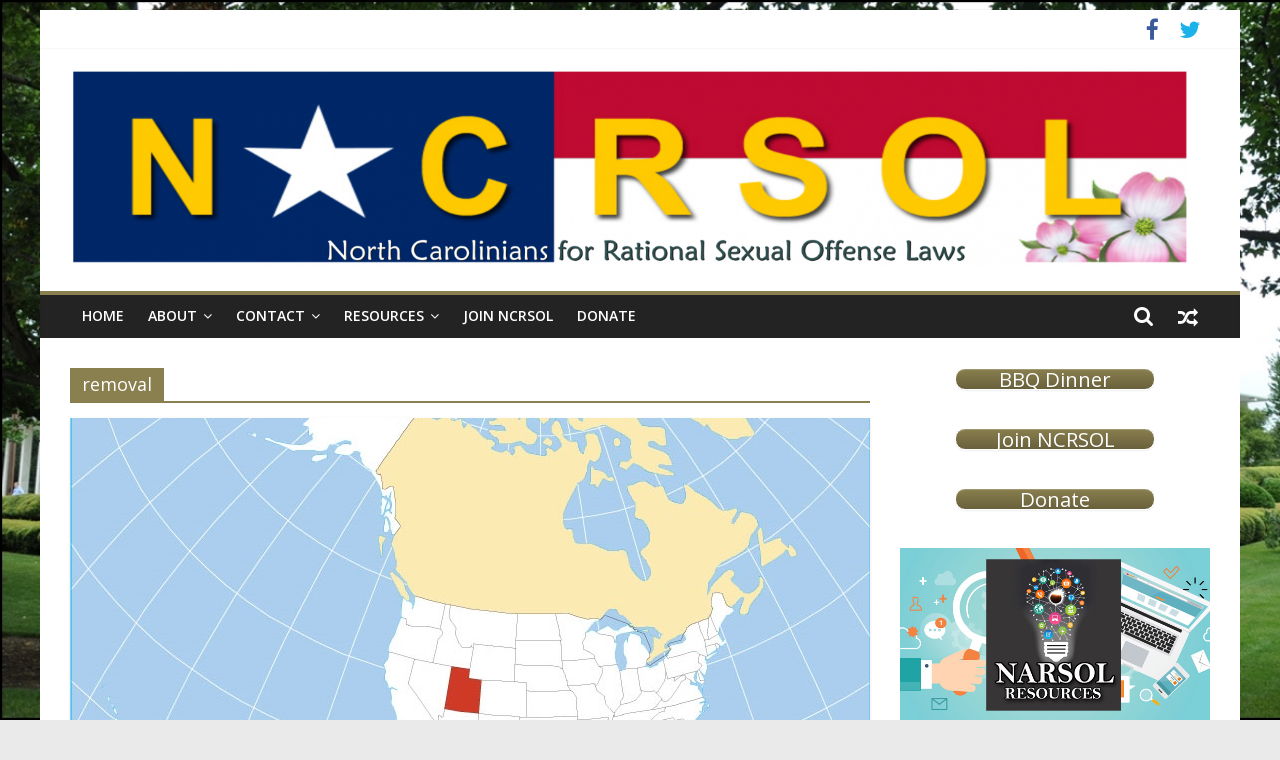

--- FILE ---
content_type: text/html; charset=UTF-8
request_url: https://ncrsol.org/tag/removal/
body_size: 16033
content:
<!DOCTYPE html>
<html lang="en-US">
<head>
	<meta charset="UTF-8" />
	<meta name="viewport" content="width=device-width, initial-scale=1">
	<link rel="profile" href="http://gmpg.org/xfn/11" />
	<title>removal &#8211; NCRSOL</title>
<meta name='robots' content='max-image-preview:large' />
<link rel='dns-prefetch' href='//stats.wp.com' />
<link rel='dns-prefetch' href='//fonts.googleapis.com' />
<link rel='preconnect' href='//c0.wp.com' />
<link rel="alternate" type="application/rss+xml" title="NCRSOL &raquo; Feed" href="https://ncrsol.org/feed/" />
<link rel="alternate" type="application/rss+xml" title="NCRSOL &raquo; Comments Feed" href="https://ncrsol.org/comments/feed/" />
<link rel="alternate" type="application/rss+xml" title="NCRSOL &raquo; removal Tag Feed" href="https://ncrsol.org/tag/removal/feed/" />
<style id='wp-img-auto-sizes-contain-inline-css' type='text/css'>
img:is([sizes=auto i],[sizes^="auto," i]){contain-intrinsic-size:3000px 1500px}
/*# sourceURL=wp-img-auto-sizes-contain-inline-css */
</style>
<style id='wp-emoji-styles-inline-css' type='text/css'>

	img.wp-smiley, img.emoji {
		display: inline !important;
		border: none !important;
		box-shadow: none !important;
		height: 1em !important;
		width: 1em !important;
		margin: 0 0.07em !important;
		vertical-align: -0.1em !important;
		background: none !important;
		padding: 0 !important;
	}
/*# sourceURL=wp-emoji-styles-inline-css */
</style>
<style id='wp-block-library-inline-css' type='text/css'>
:root{--wp-block-synced-color:#7a00df;--wp-block-synced-color--rgb:122,0,223;--wp-bound-block-color:var(--wp-block-synced-color);--wp-editor-canvas-background:#ddd;--wp-admin-theme-color:#007cba;--wp-admin-theme-color--rgb:0,124,186;--wp-admin-theme-color-darker-10:#006ba1;--wp-admin-theme-color-darker-10--rgb:0,107,160.5;--wp-admin-theme-color-darker-20:#005a87;--wp-admin-theme-color-darker-20--rgb:0,90,135;--wp-admin-border-width-focus:2px}@media (min-resolution:192dpi){:root{--wp-admin-border-width-focus:1.5px}}.wp-element-button{cursor:pointer}:root .has-very-light-gray-background-color{background-color:#eee}:root .has-very-dark-gray-background-color{background-color:#313131}:root .has-very-light-gray-color{color:#eee}:root .has-very-dark-gray-color{color:#313131}:root .has-vivid-green-cyan-to-vivid-cyan-blue-gradient-background{background:linear-gradient(135deg,#00d084,#0693e3)}:root .has-purple-crush-gradient-background{background:linear-gradient(135deg,#34e2e4,#4721fb 50%,#ab1dfe)}:root .has-hazy-dawn-gradient-background{background:linear-gradient(135deg,#faaca8,#dad0ec)}:root .has-subdued-olive-gradient-background{background:linear-gradient(135deg,#fafae1,#67a671)}:root .has-atomic-cream-gradient-background{background:linear-gradient(135deg,#fdd79a,#004a59)}:root .has-nightshade-gradient-background{background:linear-gradient(135deg,#330968,#31cdcf)}:root .has-midnight-gradient-background{background:linear-gradient(135deg,#020381,#2874fc)}:root{--wp--preset--font-size--normal:16px;--wp--preset--font-size--huge:42px}.has-regular-font-size{font-size:1em}.has-larger-font-size{font-size:2.625em}.has-normal-font-size{font-size:var(--wp--preset--font-size--normal)}.has-huge-font-size{font-size:var(--wp--preset--font-size--huge)}.has-text-align-center{text-align:center}.has-text-align-left{text-align:left}.has-text-align-right{text-align:right}.has-fit-text{white-space:nowrap!important}#end-resizable-editor-section{display:none}.aligncenter{clear:both}.items-justified-left{justify-content:flex-start}.items-justified-center{justify-content:center}.items-justified-right{justify-content:flex-end}.items-justified-space-between{justify-content:space-between}.screen-reader-text{border:0;clip-path:inset(50%);height:1px;margin:-1px;overflow:hidden;padding:0;position:absolute;width:1px;word-wrap:normal!important}.screen-reader-text:focus{background-color:#ddd;clip-path:none;color:#444;display:block;font-size:1em;height:auto;left:5px;line-height:normal;padding:15px 23px 14px;text-decoration:none;top:5px;width:auto;z-index:100000}html :where(.has-border-color){border-style:solid}html :where([style*=border-top-color]){border-top-style:solid}html :where([style*=border-right-color]){border-right-style:solid}html :where([style*=border-bottom-color]){border-bottom-style:solid}html :where([style*=border-left-color]){border-left-style:solid}html :where([style*=border-width]){border-style:solid}html :where([style*=border-top-width]){border-top-style:solid}html :where([style*=border-right-width]){border-right-style:solid}html :where([style*=border-bottom-width]){border-bottom-style:solid}html :where([style*=border-left-width]){border-left-style:solid}html :where(img[class*=wp-image-]){height:auto;max-width:100%}:where(figure){margin:0 0 1em}html :where(.is-position-sticky){--wp-admin--admin-bar--position-offset:var(--wp-admin--admin-bar--height,0px)}@media screen and (max-width:600px){html :where(.is-position-sticky){--wp-admin--admin-bar--position-offset:0px}}

/*# sourceURL=wp-block-library-inline-css */
</style><style id='global-styles-inline-css' type='text/css'>
:root{--wp--preset--aspect-ratio--square: 1;--wp--preset--aspect-ratio--4-3: 4/3;--wp--preset--aspect-ratio--3-4: 3/4;--wp--preset--aspect-ratio--3-2: 3/2;--wp--preset--aspect-ratio--2-3: 2/3;--wp--preset--aspect-ratio--16-9: 16/9;--wp--preset--aspect-ratio--9-16: 9/16;--wp--preset--color--black: #000000;--wp--preset--color--cyan-bluish-gray: #abb8c3;--wp--preset--color--white: #ffffff;--wp--preset--color--pale-pink: #f78da7;--wp--preset--color--vivid-red: #cf2e2e;--wp--preset--color--luminous-vivid-orange: #ff6900;--wp--preset--color--luminous-vivid-amber: #fcb900;--wp--preset--color--light-green-cyan: #7bdcb5;--wp--preset--color--vivid-green-cyan: #00d084;--wp--preset--color--pale-cyan-blue: #8ed1fc;--wp--preset--color--vivid-cyan-blue: #0693e3;--wp--preset--color--vivid-purple: #9b51e0;--wp--preset--gradient--vivid-cyan-blue-to-vivid-purple: linear-gradient(135deg,rgb(6,147,227) 0%,rgb(155,81,224) 100%);--wp--preset--gradient--light-green-cyan-to-vivid-green-cyan: linear-gradient(135deg,rgb(122,220,180) 0%,rgb(0,208,130) 100%);--wp--preset--gradient--luminous-vivid-amber-to-luminous-vivid-orange: linear-gradient(135deg,rgb(252,185,0) 0%,rgb(255,105,0) 100%);--wp--preset--gradient--luminous-vivid-orange-to-vivid-red: linear-gradient(135deg,rgb(255,105,0) 0%,rgb(207,46,46) 100%);--wp--preset--gradient--very-light-gray-to-cyan-bluish-gray: linear-gradient(135deg,rgb(238,238,238) 0%,rgb(169,184,195) 100%);--wp--preset--gradient--cool-to-warm-spectrum: linear-gradient(135deg,rgb(74,234,220) 0%,rgb(151,120,209) 20%,rgb(207,42,186) 40%,rgb(238,44,130) 60%,rgb(251,105,98) 80%,rgb(254,248,76) 100%);--wp--preset--gradient--blush-light-purple: linear-gradient(135deg,rgb(255,206,236) 0%,rgb(152,150,240) 100%);--wp--preset--gradient--blush-bordeaux: linear-gradient(135deg,rgb(254,205,165) 0%,rgb(254,45,45) 50%,rgb(107,0,62) 100%);--wp--preset--gradient--luminous-dusk: linear-gradient(135deg,rgb(255,203,112) 0%,rgb(199,81,192) 50%,rgb(65,88,208) 100%);--wp--preset--gradient--pale-ocean: linear-gradient(135deg,rgb(255,245,203) 0%,rgb(182,227,212) 50%,rgb(51,167,181) 100%);--wp--preset--gradient--electric-grass: linear-gradient(135deg,rgb(202,248,128) 0%,rgb(113,206,126) 100%);--wp--preset--gradient--midnight: linear-gradient(135deg,rgb(2,3,129) 0%,rgb(40,116,252) 100%);--wp--preset--font-size--small: 13px;--wp--preset--font-size--medium: 20px;--wp--preset--font-size--large: 36px;--wp--preset--font-size--x-large: 42px;--wp--preset--spacing--20: 0.44rem;--wp--preset--spacing--30: 0.67rem;--wp--preset--spacing--40: 1rem;--wp--preset--spacing--50: 1.5rem;--wp--preset--spacing--60: 2.25rem;--wp--preset--spacing--70: 3.38rem;--wp--preset--spacing--80: 5.06rem;--wp--preset--shadow--natural: 6px 6px 9px rgba(0, 0, 0, 0.2);--wp--preset--shadow--deep: 12px 12px 50px rgba(0, 0, 0, 0.4);--wp--preset--shadow--sharp: 6px 6px 0px rgba(0, 0, 0, 0.2);--wp--preset--shadow--outlined: 6px 6px 0px -3px rgb(255, 255, 255), 6px 6px rgb(0, 0, 0);--wp--preset--shadow--crisp: 6px 6px 0px rgb(0, 0, 0);}:where(.is-layout-flex){gap: 0.5em;}:where(.is-layout-grid){gap: 0.5em;}body .is-layout-flex{display: flex;}.is-layout-flex{flex-wrap: wrap;align-items: center;}.is-layout-flex > :is(*, div){margin: 0;}body .is-layout-grid{display: grid;}.is-layout-grid > :is(*, div){margin: 0;}:where(.wp-block-columns.is-layout-flex){gap: 2em;}:where(.wp-block-columns.is-layout-grid){gap: 2em;}:where(.wp-block-post-template.is-layout-flex){gap: 1.25em;}:where(.wp-block-post-template.is-layout-grid){gap: 1.25em;}.has-black-color{color: var(--wp--preset--color--black) !important;}.has-cyan-bluish-gray-color{color: var(--wp--preset--color--cyan-bluish-gray) !important;}.has-white-color{color: var(--wp--preset--color--white) !important;}.has-pale-pink-color{color: var(--wp--preset--color--pale-pink) !important;}.has-vivid-red-color{color: var(--wp--preset--color--vivid-red) !important;}.has-luminous-vivid-orange-color{color: var(--wp--preset--color--luminous-vivid-orange) !important;}.has-luminous-vivid-amber-color{color: var(--wp--preset--color--luminous-vivid-amber) !important;}.has-light-green-cyan-color{color: var(--wp--preset--color--light-green-cyan) !important;}.has-vivid-green-cyan-color{color: var(--wp--preset--color--vivid-green-cyan) !important;}.has-pale-cyan-blue-color{color: var(--wp--preset--color--pale-cyan-blue) !important;}.has-vivid-cyan-blue-color{color: var(--wp--preset--color--vivid-cyan-blue) !important;}.has-vivid-purple-color{color: var(--wp--preset--color--vivid-purple) !important;}.has-black-background-color{background-color: var(--wp--preset--color--black) !important;}.has-cyan-bluish-gray-background-color{background-color: var(--wp--preset--color--cyan-bluish-gray) !important;}.has-white-background-color{background-color: var(--wp--preset--color--white) !important;}.has-pale-pink-background-color{background-color: var(--wp--preset--color--pale-pink) !important;}.has-vivid-red-background-color{background-color: var(--wp--preset--color--vivid-red) !important;}.has-luminous-vivid-orange-background-color{background-color: var(--wp--preset--color--luminous-vivid-orange) !important;}.has-luminous-vivid-amber-background-color{background-color: var(--wp--preset--color--luminous-vivid-amber) !important;}.has-light-green-cyan-background-color{background-color: var(--wp--preset--color--light-green-cyan) !important;}.has-vivid-green-cyan-background-color{background-color: var(--wp--preset--color--vivid-green-cyan) !important;}.has-pale-cyan-blue-background-color{background-color: var(--wp--preset--color--pale-cyan-blue) !important;}.has-vivid-cyan-blue-background-color{background-color: var(--wp--preset--color--vivid-cyan-blue) !important;}.has-vivid-purple-background-color{background-color: var(--wp--preset--color--vivid-purple) !important;}.has-black-border-color{border-color: var(--wp--preset--color--black) !important;}.has-cyan-bluish-gray-border-color{border-color: var(--wp--preset--color--cyan-bluish-gray) !important;}.has-white-border-color{border-color: var(--wp--preset--color--white) !important;}.has-pale-pink-border-color{border-color: var(--wp--preset--color--pale-pink) !important;}.has-vivid-red-border-color{border-color: var(--wp--preset--color--vivid-red) !important;}.has-luminous-vivid-orange-border-color{border-color: var(--wp--preset--color--luminous-vivid-orange) !important;}.has-luminous-vivid-amber-border-color{border-color: var(--wp--preset--color--luminous-vivid-amber) !important;}.has-light-green-cyan-border-color{border-color: var(--wp--preset--color--light-green-cyan) !important;}.has-vivid-green-cyan-border-color{border-color: var(--wp--preset--color--vivid-green-cyan) !important;}.has-pale-cyan-blue-border-color{border-color: var(--wp--preset--color--pale-cyan-blue) !important;}.has-vivid-cyan-blue-border-color{border-color: var(--wp--preset--color--vivid-cyan-blue) !important;}.has-vivid-purple-border-color{border-color: var(--wp--preset--color--vivid-purple) !important;}.has-vivid-cyan-blue-to-vivid-purple-gradient-background{background: var(--wp--preset--gradient--vivid-cyan-blue-to-vivid-purple) !important;}.has-light-green-cyan-to-vivid-green-cyan-gradient-background{background: var(--wp--preset--gradient--light-green-cyan-to-vivid-green-cyan) !important;}.has-luminous-vivid-amber-to-luminous-vivid-orange-gradient-background{background: var(--wp--preset--gradient--luminous-vivid-amber-to-luminous-vivid-orange) !important;}.has-luminous-vivid-orange-to-vivid-red-gradient-background{background: var(--wp--preset--gradient--luminous-vivid-orange-to-vivid-red) !important;}.has-very-light-gray-to-cyan-bluish-gray-gradient-background{background: var(--wp--preset--gradient--very-light-gray-to-cyan-bluish-gray) !important;}.has-cool-to-warm-spectrum-gradient-background{background: var(--wp--preset--gradient--cool-to-warm-spectrum) !important;}.has-blush-light-purple-gradient-background{background: var(--wp--preset--gradient--blush-light-purple) !important;}.has-blush-bordeaux-gradient-background{background: var(--wp--preset--gradient--blush-bordeaux) !important;}.has-luminous-dusk-gradient-background{background: var(--wp--preset--gradient--luminous-dusk) !important;}.has-pale-ocean-gradient-background{background: var(--wp--preset--gradient--pale-ocean) !important;}.has-electric-grass-gradient-background{background: var(--wp--preset--gradient--electric-grass) !important;}.has-midnight-gradient-background{background: var(--wp--preset--gradient--midnight) !important;}.has-small-font-size{font-size: var(--wp--preset--font-size--small) !important;}.has-medium-font-size{font-size: var(--wp--preset--font-size--medium) !important;}.has-large-font-size{font-size: var(--wp--preset--font-size--large) !important;}.has-x-large-font-size{font-size: var(--wp--preset--font-size--x-large) !important;}
/*# sourceURL=global-styles-inline-css */
</style>

<style id='classic-theme-styles-inline-css' type='text/css'>
/*! This file is auto-generated */
.wp-block-button__link{color:#fff;background-color:#32373c;border-radius:9999px;box-shadow:none;text-decoration:none;padding:calc(.667em + 2px) calc(1.333em + 2px);font-size:1.125em}.wp-block-file__button{background:#32373c;color:#fff;text-decoration:none}
/*# sourceURL=/wp-includes/css/classic-themes.min.css */
</style>
<link rel='stylesheet' id='sow-button-base-css' href='https://ncrsol.org/wp-content/plugins/so-widgets-bundle/widgets/button/css/style.css?ver=1.70.4' type='text/css' media='all' />
<link rel='stylesheet' id='sow-button-atom-50b899215d62-css' href='https://ncrsol.org/wp-content/uploads/siteorigin-widgets/sow-button-atom-50b899215d62.css?ver=6c421d4b6c4066f430e8ea9566c9c781' type='text/css' media='all' />
<link rel='stylesheet' id='sow-button-atom-fda73939eb30-css' href='https://ncrsol.org/wp-content/uploads/siteorigin-widgets/sow-button-atom-fda73939eb30.css?ver=6c421d4b6c4066f430e8ea9566c9c781' type='text/css' media='all' />
<link rel='stylesheet' id='sow-image-default-8b5b6f678277-css' href='https://ncrsol.org/wp-content/uploads/siteorigin-widgets/sow-image-default-8b5b6f678277.css?ver=6c421d4b6c4066f430e8ea9566c9c781' type='text/css' media='all' />
<link rel='stylesheet' id='sow-image-default-dbf295114b96-css' href='https://ncrsol.org/wp-content/uploads/siteorigin-widgets/sow-image-default-dbf295114b96.css?ver=6c421d4b6c4066f430e8ea9566c9c781' type='text/css' media='all' />
<link rel='stylesheet' id='sow-button-atom-b318ecc173df-css' href='https://ncrsol.org/wp-content/uploads/siteorigin-widgets/sow-button-atom-b318ecc173df.css?ver=6c421d4b6c4066f430e8ea9566c9c781' type='text/css' media='all' />
<link rel='stylesheet' id='sow-button-atom-63db15f6c321-css' href='https://ncrsol.org/wp-content/uploads/siteorigin-widgets/sow-button-atom-63db15f6c321.css?ver=6c421d4b6c4066f430e8ea9566c9c781' type='text/css' media='all' />
<link rel='stylesheet' id='sow-button-atom-825a09e1d972-css' href='https://ncrsol.org/wp-content/uploads/siteorigin-widgets/sow-button-atom-825a09e1d972.css?ver=6c421d4b6c4066f430e8ea9566c9c781' type='text/css' media='all' />
<link rel='stylesheet' id='colormag_style-css' href='https://ncrsol.org/wp-content/themes/colormag-pro/style.css?ver=6c421d4b6c4066f430e8ea9566c9c781' type='text/css' media='all' />
<link rel='stylesheet' id='colormag_googlefonts-css' href='//fonts.googleapis.com/css?family=Open+Sans%3A400%2C600&#038;ver=6c421d4b6c4066f430e8ea9566c9c781' type='text/css' media='all' />
<link rel='stylesheet' id='colormag-fontawesome-css' href='https://ncrsol.org/wp-content/themes/colormag-pro/fontawesome/css/font-awesome.min.css?ver=4.7.0' type='text/css' media='all' />
<link rel='stylesheet' id='jetpack-subscriptions-css' href='https://c0.wp.com/p/jetpack/15.4/_inc/build/subscriptions/subscriptions.min.css' type='text/css' media='all' />
<link rel='stylesheet' id='dashicons-css' href='https://c0.wp.com/c/6.9/wp-includes/css/dashicons.min.css' type='text/css' media='all' />
<link rel='stylesheet' id='my-calendar-lists-css' href='https://ncrsol.org/wp-content/plugins/my-calendar/css/list-presets.css?ver=3.7.0' type='text/css' media='all' />
<link rel='stylesheet' id='my-calendar-reset-css' href='https://ncrsol.org/wp-content/plugins/my-calendar/css/reset.css?ver=3.7.0' type='text/css' media='all' />
<link rel='stylesheet' id='my-calendar-style-css' href='https://ncrsol.org/wp-content/plugins/my-calendar/styles/twentyeighteen.css?ver=3.7.0-twentyeighteen-css' type='text/css' media='all' />
<style id='my-calendar-style-inline-css' type='text/css'>

/* Styles by My Calendar - Joe Dolson https://www.joedolson.com/ */

.my-calendar-modal .event-title svg { background-color: #c0c0ff; padding: 3px; }
.mc-main .mc_conference .event-title, .mc-main .mc_conference .event-title a { background: #c0c0ff !important; color: #000000 !important; }
.mc-main .mc_conference .event-title button { background: #c0c0ff !important; color: #000000 !important; }
.mc-main .mc_conference .event-title a:hover, .mc-main .mc_conference .event-title a:focus { background: #f3f3ff !important;}
.mc-main .mc_conference .event-title button:hover, .mc-main .mc_conference .event-title button:focus { background: #f3f3ff !important;}
.my-calendar-modal .event-title svg { background-color: #ffffc0; padding: 3px; }
.mc-main .mc_webinar .event-title, .mc-main .mc_webinar .event-title a { background: #ffffc0 !important; color: #000000 !important; }
.mc-main .mc_webinar .event-title button { background: #ffffc0 !important; color: #000000 !important; }
.mc-main .mc_webinar .event-title a:hover, .mc-main .mc_webinar .event-title a:focus { background: #fffff3 !important;}
.mc-main .mc_webinar .event-title button:hover, .mc-main .mc_webinar .event-title button:focus { background: #fffff3 !important;}
.my-calendar-modal .event-title svg { background-color: #ffc0c0; padding: 3px; }
.mc-main .mc_meeting .event-title, .mc-main .mc_meeting .event-title a { background: #ffc0c0 !important; color: #000000 !important; }
.mc-main .mc_meeting .event-title button { background: #ffc0c0 !important; color: #000000 !important; }
.mc-main .mc_meeting .event-title a:hover, .mc-main .mc_meeting .event-title a:focus { background: #fff3f3 !important;}
.mc-main .mc_meeting .event-title button:hover, .mc-main .mc_meeting .event-title button:focus { background: #fff3f3 !important;}
.mc-main, .mc-event, .my-calendar-modal, .my-calendar-modal-overlay, .mc-event-list {--primary-dark: #313233; --primary-light: #fff; --secondary-light: #fff; --secondary-dark: #000; --highlight-dark: #666; --highlight-light: #efefef; --close-button: #b32d2e; --search-highlight-bg: #f5e6ab; --main-background: transparent; --main-color: inherit; --navbar-background: transparent; --nav-button-bg: #fff; --nav-button-color: #313233; --nav-button-border: #313233; --nav-input-border: #313233; --nav-input-background: #fff; --nav-input-color: #313233; --grid-cell-border: #0000001f; --grid-header-border: #313233; --grid-header-color: #313233; --grid-weekend-color: #313233; --grid-header-bg: transparent; --grid-weekend-bg: transparent; --grid-cell-background: transparent; --current-day-border: #313233; --current-day-color: #313233; --current-day-bg: transparent; --date-has-events-bg: #313233; --date-has-events-color: #f6f7f7; --calendar-heading: clamp( 1.125rem, 24px, 2.5rem ); --event-title: clamp( 1.25rem, 24px, 2.5rem ); --grid-date: 16px; --grid-date-heading: clamp( .75rem, 16px, 1.5rem ); --modal-title: 1.5rem; --navigation-controls: clamp( .75rem, 16px, 1.5rem ); --card-heading: 1.125rem; --list-date: 1.25rem; --author-card: clamp( .75rem, 14px, 1.5rem); --single-event-title: clamp( 1.25rem, 24px, 2.5rem ); --mini-time-text: clamp( .75rem, 14px 1.25rem ); --list-event-date: 1.25rem; --list-event-title: 1.2rem; --grid-max-width: 1260px; --main-margin: 0 auto; --list-preset-border-color: #000000; --list-preset-stripe-background: rgba( 0,0,0,.04 ); --list-preset-date-badge-background: #000; --list-preset-date-badge-color: #fff; --list-preset-background: transparent; --category-mc_conference: #c0c0ff; --category-mc_webinar: #ffffc0; --category-mc_meeting: #ffc0c0; }
/*# sourceURL=my-calendar-style-inline-css */
</style>
<script type="text/javascript" src="https://c0.wp.com/c/6.9/wp-includes/js/jquery/jquery.min.js" id="jquery-core-js"></script>
<script type="text/javascript" src="https://c0.wp.com/c/6.9/wp-includes/js/jquery/jquery-migrate.min.js" id="jquery-migrate-js"></script>
<link rel="https://api.w.org/" href="https://ncrsol.org/wp-json/" /><link rel="alternate" title="JSON" type="application/json" href="https://ncrsol.org/wp-json/wp/v2/tags/841" /><link rel="EditURI" type="application/rsd+xml" title="RSD" href="https://ncrsol.org/xmlrpc.php?rsd" />

	<style>img#wpstats{display:none}</style>
		<style type="text/css">.recentcomments a{display:inline !important;padding:0 !important;margin:0 !important;}</style><style type="text/css" id="custom-background-css">
body.custom-background { background-image: url("https://ncrsol.org/wp-content/uploads/2019/07/NCLeg5.jpg"); background-position: left top; background-size: cover; background-repeat: no-repeat; background-attachment: fixed; }
</style>
	
<!-- Jetpack Open Graph Tags -->
<meta property="og:type" content="website" />
<meta property="og:title" content="removal &#8211; NCRSOL" />
<meta property="og:url" content="https://ncrsol.org/tag/removal/" />
<meta property="og:site_name" content="NCRSOL" />
<meta property="og:image" content="https://ncrsol.org/wp-content/uploads/2020/06/cropped-NEWNCRSOLLOGO-page001-1.png" />
<meta property="og:image:width" content="3109" />
<meta property="og:image:height" content="550" />
<meta property="og:image:alt" content="" />
<meta property="og:locale" content="en_US" />

<!-- End Jetpack Open Graph Tags -->
<link rel="icon" href="https://ncrsol.org/wp-content/uploads/2019/07/cropped-cropped-NCFlag2-32x32.jpg" sizes="32x32" />
<link rel="icon" href="https://ncrsol.org/wp-content/uploads/2019/07/cropped-cropped-NCFlag2-192x192.jpg" sizes="192x192" />
<link rel="apple-touch-icon" href="https://ncrsol.org/wp-content/uploads/2019/07/cropped-cropped-NCFlag2-180x180.jpg" />
<meta name="msapplication-TileImage" content="https://ncrsol.org/wp-content/uploads/2019/07/cropped-cropped-NCFlag2-270x270.jpg" />
<!-- NCRSOL Internal Styles -->		<style type="text/css"> .colormag-button,blockquote,button,input[type=reset],input[type=button],
		input[type=submit]{background-color:#897f4f}
		a,#masthead .main-small-navigation li:hover > .sub-toggle i,
		#masthead .main-small-navigation li.current-page-ancestor > .sub-toggle i,
		#masthead .main-small-navigation li.current-menu-ancestor > .sub-toggle i,
		#masthead .main-small-navigation li.current-page-item > .sub-toggle i,
		#masthead .main-small-navigation li.current-menu-item > .sub-toggle i,
		#masthead.colormag-header-classic #site-navigation .fa.search-top:hover,
		#masthead.colormag-header-classic #site-navigation.main-small-navigation .random-post a:hover .fa-random,
		#masthead.colormag-header-classic #site-navigation.main-navigation .random-post a:hover .fa-random,
		#masthead.colormag-header-classic .breaking-news .newsticker a:hover,
		.dark-skin #masthead.colormag-header-classic #site-navigation.main-navigation .home-icon:hover .fa{color:#897f4f}
		#site-navigation{border-top:4px solid #897f4f}
		.home-icon.front_page_on,.main-navigation a:hover,.main-navigation ul li ul li a:hover,
		.main-navigation ul li ul li:hover>a,
		.main-navigation ul li.current-menu-ancestor>a,
		.main-navigation ul li.current-menu-item ul li a:hover,
		.main-navigation ul li.current-menu-item>a,
		.main-navigation ul li.current_page_ancestor>a,.main-navigation ul li.current_page_item>a,
		.main-navigation ul li:hover>a,.main-small-navigation li a:hover,.site-header .menu-toggle:hover,
		#masthead.colormag-header-classic .main-navigation ul ul.sub-menu li:hover > a,
		#masthead.colormag-header-classic .main-navigation ul ul.sub-menu li.current-menu-ancestor > a,
		#masthead.colormag-header-classic .main-navigation ul ul.sub-menu li.current-menu-item > a,
		#masthead.colormag-header-clean #site-navigation .menu-toggle:hover,
		#masthead.colormag-header-clean #site-navigation.main-small-navigation .menu-toggle,
		#masthead.colormag-header-classic #site-navigation.main-small-navigation .menu-toggle,
		#masthead .main-small-navigation li:hover > a, #masthead .main-small-navigation li.current-page-ancestor > a,
		#masthead .main-small-navigation li.current-menu-ancestor > a, #masthead .main-small-navigation li.current-page-item > a,
		#masthead .main-small-navigation li.current-menu-item > a,
		#masthead.colormag-header-classic #site-navigation .menu-toggle:hover,
		.main-navigation ul li.focus > a,
        #masthead.colormag-header-classic .main-navigation ul ul.sub-menu li.focus > a { background-color:#897f4f}
		#masthead.colormag-header-classic .main-navigation ul ul.sub-menu li:hover,
		#masthead.colormag-header-classic .main-navigation ul ul.sub-menu li.current-menu-ancestor,
		#masthead.colormag-header-classic .main-navigation ul ul.sub-menu li.current-menu-item,
		#masthead.colormag-header-classic #site-navigation .menu-toggle:hover,
		#masthead.colormag-header-classic #site-navigation.main-small-navigation .menu-toggle,

		#masthead.colormag-header-classic .main-navigation ul > li:hover > a,
        #masthead.colormag-header-classic .main-navigation ul > li.current-menu-item > a,
        #masthead.colormag-header-classic .main-navigation ul > li.current-menu-ancestor > a,
        #masthead.colormag-header-classic .main-navigation ul li.focus > a { border-color:#897f4f}
        #masthead.colormag-header-classic .main-navigation .home-icon a:hover .fa { color:#897f4f}
		.main-small-navigation .current-menu-item>a,.main-small-navigation .current_page_item>a,
		#masthead.colormag-header-clean .main-small-navigation li:hover > a,
		#masthead.colormag-header-clean .main-small-navigation li.current-page-ancestor > a,
		#masthead.colormag-header-clean .main-small-navigation li.current-menu-ancestor > a,
		#masthead.colormag-header-clean .main-small-navigation li.current-page-item > a,
		#masthead.colormag-header-clean .main-small-navigation li.current-menu-item > a { background:#897f4f}
		#main .breaking-news-latest,.fa.search-top:hover{background-color:#897f4f}
		.byline a:hover,.comments a:hover,.edit-link a:hover,.posted-on a:hover,
		.social-links i.fa:hover,.tag-links a:hover,
		#masthead.colormag-header-clean .social-links li:hover i.fa,
		#masthead.colormag-header-classic .social-links li:hover i.fa,
		#masthead.colormag-header-clean .breaking-news .newsticker a:hover{color:#897f4f}
		.widget_featured_posts .article-content .above-entry-meta .cat-links a,
		.widget_call_to_action .btn--primary,.colormag-footer--classic .footer-widgets-area .widget-title span::before,
		.colormag-footer--classic-bordered .footer-widgets-area .widget-title span::before{background-color:#897f4f}
		.widget_featured_posts .article-content .entry-title a:hover{color:#897f4f}
		.widget_featured_posts .widget-title{border-bottom:2px solid #897f4f}
		.widget_featured_posts .widget-title span,
		.widget_featured_slider .slide-content .above-entry-meta .cat-links a{background-color:#897f4f}
		.widget_featured_slider .slide-content .below-entry-meta .byline a:hover,
		.widget_featured_slider .slide-content .below-entry-meta .comments a:hover,
		.widget_featured_slider .slide-content .below-entry-meta .posted-on a:hover,
		.widget_featured_slider .slide-content .entry-title a:hover{color:#897f4f}
		.widget_highlighted_posts .article-content .above-entry-meta .cat-links a{background-color:#897f4f}
		.widget_block_picture_news.widget_featured_posts .article-content .entry-title a:hover,
		.widget_highlighted_posts .article-content .below-entry-meta .byline a:hover,
		.widget_highlighted_posts .article-content .below-entry-meta .comments a:hover,
		.widget_highlighted_posts .article-content .below-entry-meta .posted-on a:hover,
		.widget_highlighted_posts .article-content .entry-title a:hover{color:#897f4f}
		.category-slide-next,.category-slide-prev,.slide-next,
		.slide-prev,.tabbed-widget ul li{background-color:#897f4f}
		i.fa-arrow-up, i.fa-arrow-down{color:#897f4f}
		#secondary .widget-title{border-bottom:2px solid #897f4f}
		#content .wp-pagenavi .current,#content .wp-pagenavi a:hover,
		#secondary .widget-title span{background-color:#897f4f}
		#site-title a{color:#897f4f}
		.page-header .page-title{border-bottom:2px solid #897f4f}
		#content .post .article-content .above-entry-meta .cat-links a,
		.page-header .page-title span{background-color:#897f4f}
		#content .post .article-content .entry-title a:hover,.entry-meta .byline i,
		.entry-meta .cat-links i,.entry-meta a,.post .entry-title a:hover,.search .entry-title a:hover{color:#897f4f}
		.entry-meta .post-format i{background-color:#897f4f}
		.entry-meta .comments-link a:hover,.entry-meta .edit-link a:hover,.entry-meta .posted-on a:hover,
		.entry-meta .tag-links a:hover,.single #content .tags a:hover{color:#897f4f}
		.format-link .entry-content a,.more-link{background-color:#897f4f}
		.count,.next a:hover,.previous a:hover,.related-posts-main-title .fa,
		.single-related-posts .article-content .entry-title a:hover{color:#897f4f}
		.pagination a span:hover{color:#897f4f;border-color:#897f4f}
		.pagination span{background-color:#897f4f}
		#content .comments-area a.comment-edit-link:hover,#content .comments-area a.comment-permalink:hover,
		#content .comments-area article header cite a:hover,.comments-area .comment-author-link a:hover{color:#897f4f}
		.comments-area .comment-author-link span{background-color:#897f4f}
		.comment .comment-reply-link:hover,.nav-next a,.nav-previous a{color:#897f4f}
		.footer-widgets-area .widget-title{border-bottom:2px solid #897f4f}
		.footer-widgets-area .widget-title span{background-color:#897f4f}
		#colophon .footer-menu ul li a:hover,.footer-widgets-area a:hover,a#scroll-up i{color:#897f4f}
		.advertisement_above_footer .widget-title{border-bottom:2px solid #897f4f}
		.advertisement_above_footer .widget-title span{background-color:#897f4f}
		.sub-toggle{background:#897f4f}
		.main-small-navigation li.current-menu-item > .sub-toggle i {color:#897f4f}
		.error{background:#897f4f}
		.num-404{color:#897f4f}
		#primary .widget-title{border-bottom: 2px solid #897f4f}
		#primary .widget-title span{background-color:#897f4f}
		.related-posts-wrapper-flyout .entry-title a:hover{color:#897f4f}
		.related-posts-wrapper.style-three .article-content .entry-title a:hover:before{background:#897f4f}
		.human-diff-time .human-diff-time-display:hover{color:#897f4f}
		.widget_slider_area .widget-title,.widget_beside_slider .widget-title { border-bottom:2px solid#897f4f}
		.widget_slider_area .widget-title span,.widget_beside_slider .widget-title span { background-color:#897f4f}
		.top-full-width-sidebar .widget-title{border-bottom: 2px solid #897f4f}
		.top-full-width-sidebar .widget-title span{background-color:#897f4f} body, button, input, select, textarea, p, blockquote p, dl, .previous a, .next a, .nav-previous a, .nav-next a, #respond h3#reply-title #cancel-comment-reply-link, #respond form input[type="text"], #respond form textarea, #secondary .widget, .error-404 .widget { font-size: 14px; } .footer-widgets-area a { color: #897f4f; } #colophon .tg-upper-footer-widgets .widget { background-color: #2c2e34; } .below-entry-meta .byline,.elementor .tg-module-wrapper .tg-module-meta .tg-post-auther-name{display:none;} .below-entry-meta .posted-on,.elementor .tg-module-wrapper .tg-module-meta .tg-post-date{display:none;} .above-entry-meta,.tg-post-categories{display:none;} .below-entry-meta .comments,.elementor .tg-module-wrapper .tg-module-meta .tg-module-comments{display:none;}#colophon { background-position: center center; }#colophon { background-size: auto; }#colophon { background-attachment: scroll; }#colophon { background-repeat: repeat; }</style>
						<style type="text/css" id="c4wp-checkout-css">
					.woocommerce-checkout .c4wp_captcha_field {
						margin-bottom: 10px;
						margin-top: 15px;
						position: relative;
						display: inline-block;
					}
				</style>
							<style type="text/css" id="c4wp-v3-lp-form-css">
				.login #login, .login #lostpasswordform {
					min-width: 350px !important;
				}
				.wpforms-field-c4wp iframe {
					width: 100% !important;
				}
			</style>
			<link rel='stylesheet' id='sow-button-atom-6bf2d50c69b6-css' href='https://ncrsol.org/wp-content/uploads/siteorigin-widgets/sow-button-atom-6bf2d50c69b6.css?ver=6c421d4b6c4066f430e8ea9566c9c781' type='text/css' media='all' />
<link rel='stylesheet' id='sow-button-atom-d921005cd5ec-css' href='https://ncrsol.org/wp-content/uploads/siteorigin-widgets/sow-button-atom-d921005cd5ec.css?ver=6c421d4b6c4066f430e8ea9566c9c781' type='text/css' media='all' />
<link rel='stylesheet' id='sow-button-atom-99fa7ea5ce24-css' href='https://ncrsol.org/wp-content/uploads/siteorigin-widgets/sow-button-atom-99fa7ea5ce24.css?ver=6c421d4b6c4066f430e8ea9566c9c781' type='text/css' media='all' />
<link rel='stylesheet' id='sow-button-atom-6026dda10e6d-css' href='https://ncrsol.org/wp-content/uploads/siteorigin-widgets/sow-button-atom-6026dda10e6d.css?ver=6c421d4b6c4066f430e8ea9566c9c781' type='text/css' media='all' />
</head>

<body class="archive tag tag-removal tag-841 custom-background wp-custom-logo wp-theme-colormag-pro  box-layout">





<div id="page" class="hfeed site">
	<a class="skip-link screen-reader-text" href="#main">Skip to content</a>

	
	
	<header id="masthead" class="site-header clearfix ">
		<div id="header-text-nav-container" class="clearfix">

			
							<div class="news-bar">
				<div class="inner-wrap clearfix">
					
					
					
		
		<div class="social-links clearfix">
			<ul>
				<li><a href="https://www.facebook.com/NCrsol-713245068829111" ><i class="fa fa-facebook"></i></a></li><li><a href="https://twitter.com/ncrsol1" ><i class="fa fa-twitter"></i></a></li>
							</ul>
		</div><!-- .social-links -->
						</div>
			</div>
		
				
				
		<div class="inner-wrap">

			<div id="header-text-nav-wrap" class="clearfix">
				<div id="header-left-section">
											<div id="header-logo-image">
							<a href="https://ncrsol.org/" class="custom-logo-link" rel="home"><img width="3109" height="550" src="https://ncrsol.org/wp-content/uploads/2020/06/cropped-NEWNCRSOLLOGO-page001-1.png" class="custom-logo" alt="NCRSOL" decoding="async" fetchpriority="high" srcset="https://ncrsol.org/wp-content/uploads/2020/06/cropped-NEWNCRSOLLOGO-page001-1.png 3109w, https://ncrsol.org/wp-content/uploads/2020/06/cropped-NEWNCRSOLLOGO-page001-1-768x136.png 768w, https://ncrsol.org/wp-content/uploads/2020/06/cropped-NEWNCRSOLLOGO-page001-1-1536x272.png 1536w, https://ncrsol.org/wp-content/uploads/2020/06/cropped-NEWNCRSOLLOGO-page001-1-2048x362.png 2048w" sizes="(max-width: 3109px) 100vw, 3109px" /></a>						</div><!-- #header-logo-image -->
											<div id="header-text" class="screen-reader-text">
													<h3 id="site-title">
								<a href="https://ncrsol.org/" title="NCRSOL" rel="home">NCRSOL</a>
							</h3>
						
												<p id="site-description">Fighting for registered citizens and families</p>
						<!-- #site-description -->
					</div><!-- #header-text -->
				</div><!-- #header-left-section -->
				<div id="header-right-section">
									</div><!-- #header-right-section -->

			</div><!-- #header-text-nav-wrap -->

		</div><!-- .inner-wrap -->

		
				
				
					<nav id="site-navigation" class="main-navigation clearfix">
				<div class="inner-wrap clearfix">
					
											<div class="search-random-icons-container">
							
		<div class="random-post">
							<a href="https://ncrsol.org/2017/02/north-carolina-versus-first-amendment-scotus-to-decide/" title="View a random post"><i class="fa fa-random"></i></a>
					</div>

										<div class="top-search-wrap">
									<i class="fa fa-search search-top"></i>
									<div class="search-form-top">
										<form action="https://ncrsol.org/" class="search-form searchform clearfix" method="get">
	<div class="search-wrap">
		<input type="text" placeholder="Search" class="s field" name="s">
		<button class="search-icon" type="submit"></button>
	</div>
</form><!-- .searchform -->
									</div>
								</div>
													</div>
					
					<p class="menu-toggle"></p>
					<div class="menu-primary-container"><ul id="menu-main-menu" class="menu"><li id="menu-item-3048" class="menu-item menu-item-type-custom menu-item-object-custom menu-item-home menu-item-3048"><a href="https://ncrsol.org">Home</a></li>
<li id="menu-item-3049" class="menu-item menu-item-type-custom menu-item-object-custom menu-item-has-children menu-item-3049"><a>About</a>
<ul class="sub-menu">
	<li id="menu-item-3050" class="menu-item menu-item-type-post_type menu-item-object-page menu-item-3050"><a href="https://ncrsol.org/about-us/">About Us</a></li>
	<li id="menu-item-3051" class="menu-item menu-item-type-post_type menu-item-object-page menu-item-3051"><a href="https://ncrsol.org/vision-mission/">Vision &#038; Mission</a></li>
	<li id="menu-item-3053" class="menu-item menu-item-type-post_type menu-item-object-page menu-item-3053"><a href="https://ncrsol.org/press-releases/">Press Releases</a></li>
	<li id="menu-item-3684" class="menu-item menu-item-type-post_type menu-item-object-page menu-item-3684"><a href="https://ncrsol.org/calendar/">Event Calendar</a></li>
</ul>
</li>
<li id="menu-item-3494" class="menu-item menu-item-type-custom menu-item-object-custom menu-item-has-children menu-item-3494"><a>Contact</a>
<ul class="sub-menu">
	<li id="menu-item-3054" class="menu-item menu-item-type-post_type menu-item-object-page menu-item-3054"><a href="https://ncrsol.org/contact/">General Inquiries</a></li>
	<li id="menu-item-4078" class="menu-item menu-item-type-post_type menu-item-object-page menu-item-4078"><a href="https://ncrsol.org/civil-rights-complaint-form/">Civil Rights Complaint</a></li>
	<li id="menu-item-3495" class="menu-item menu-item-type-post_type menu-item-object-page menu-item-3495"><a href="https://ncrsol.org/media-contact/">Media Contact</a></li>
</ul>
</li>
<li id="menu-item-3055" class="menu-item menu-item-type-custom menu-item-object-custom menu-item-has-children menu-item-3055"><a>Resources</a>
<ul class="sub-menu">
	<li id="menu-item-3056" class="menu-item menu-item-type-custom menu-item-object-custom menu-item-3056"><a target="_blank" href="http://www.ncleg.net/EnactedLegislation/Statutes/HTML/ByArticle/Chapter_14/Article_27A.html">N.C. SO Statutes</a></li>
	<li id="menu-item-3057" class="menu-item menu-item-type-custom menu-item-object-custom menu-item-3057"><a target="_blank" href="https://ncrsol.org/wp-content/uploads/2019/11/NORTH-CAROLINA-SEX-Offender-amp-Public-Protection-Registration-Program.pdf">N.C. AG&#8217;s Reference</a></li>
	<li id="menu-item-3058" class="menu-item menu-item-type-custom menu-item-object-custom menu-item-3058"><a target="_blank" href="https://www.ncsbi.gov/Docs/SOR/SexOffenderRegPrograms.aspx">Sheriff Assoc. Ref.</a></li>
	<li id="menu-item-3059" class="menu-item menu-item-type-custom menu-item-object-custom menu-item-3059"><a target="_blank" href="https://www.ncleg.gov/RnR/Representation">Contact N.C. Legislature</a></li>
	<li id="menu-item-3060" class="menu-item menu-item-type-custom menu-item-object-custom menu-item-3060"><a target="_blank" href="https://www.ncbar.org/public-resources/">Find an attorney</a></li>
	<li id="menu-item-3061" class="menu-item menu-item-type-custom menu-item-object-custom menu-item-3061"><a target="_blank" href="http://www.legalaidnc.org/">Legal Aid in N.C.</a></li>
	<li id="menu-item-3062" class="menu-item menu-item-type-post_type menu-item-object-page menu-item-3062"><a href="https://ncrsol.org/resources/affiliates-collaborators/">Affiliates &#038; Collaborators</a></li>
</ul>
</li>
<li id="menu-item-3063" class="menu-item menu-item-type-custom menu-item-object-custom menu-item-3063"><a href="http://secure.ncrsol.org/join-ncrsol/">Join NCRSOL</a></li>
<li id="menu-item-3064" class="menu-item menu-item-type-custom menu-item-object-custom menu-item-3064"><a href="http://secure.ncrsol.org/donate-to-ncrsol/">Donate</a></li>
</ul></div>
				</div>
			</nav>
		
		
			
		</div><!-- #header-text-nav-container -->

		
	</header>

		
	<div id="main" class="clearfix">
		
		
		<div class="inner-wrap clearfix">
			
	
	<div id="primary">
		<div id="content" class="clearfix">

			
				<header class="page-header">
											<h1 class="page-title">
							<span>
								removal							</span>
						</h1>
														</header><!-- .page-header -->

				<div class="article-container">

					
					
						

<article id="post-4652" class=" post-4652 post type-post status-publish format-standard has-post-thumbnail hentry category-featured category-national-news tag-removal tag-sex-offender-registry tag-utah" >
					<div class="featured-image">
			<a href="https://ncrsol.org/2023/03/utah-allows-lifetime-sex-offender-registry-removal/" title="Utah allows lifetime sex offender registry removal"><img width="800" height="445" src="https://ncrsol.org/wp-content/uploads/2023/03/Utah-location-map.jpg" class="attachment-colormag-featured-image size-colormag-featured-image wp-post-image" alt="" decoding="async" srcset="https://ncrsol.org/wp-content/uploads/2023/03/Utah-location-map.jpg 800w, https://ncrsol.org/wp-content/uploads/2023/03/Utah-location-map-768x427.jpg 768w" sizes="(max-width: 800px) 100vw, 800px" /></a>
		</div>

				
	<div class="article-content clearfix">

		
		<div class="above-entry-meta"><span class="cat-links"><a href="https://ncrsol.org/category/featured/"  rel="category tag">Featured</a>&nbsp;<a href="https://ncrsol.org/category/national-news/"  rel="category tag">national News</a>&nbsp;</span></div>
		<header class="entry-header">
			<h2 class="entry-title">
				<a href="https://ncrsol.org/2023/03/utah-allows-lifetime-sex-offender-registry-removal/" title="Utah allows lifetime sex offender registry removal">Utah allows lifetime sex offender registry removal</a>
			</h2>
		</header>

			<div class="below-entry-meta ">
			<span class="posted-on"><a href="https://ncrsol.org/2023/03/utah-allows-lifetime-sex-offender-registry-removal/" title="7:45 am" rel="bookmark"><i class="fa fa-calendar-o"></i> <time class="entry-date published" datetime="2023-03-29T07:45:48-04:00">March 29, 2023</time><time class="updated" datetime="2023-05-06T12:03:14-04:00">May 6, 2023</time></a></span>
			<span class="byline"><span class="author vcard" itemprop="name"><i class="fa fa-user"></i><a class="url fn n" href="https://ncrsol.org/author/dwayne/" title="Dwayne Daughtry">Dwayne Daughtry</a></span></span>

			<span class="post-views"><i class="fa fa-eye"></i><span class="total-views">14248 Views</span></span>
						<span class="comments"><a href="https://ncrsol.org/2023/03/utah-allows-lifetime-sex-offender-registry-removal/#comments"><i class="fa fa-comments"></i> 3 Comments</a></span>
			<span class="tag-links"><i class="fa fa-tags"></i><a href="https://ncrsol.org/tag/removal/" rel="tag">removal</a>, <a href="https://ncrsol.org/tag/sex-offender-registry/" rel="tag">sex offender registry</a>, <a href="https://ncrsol.org/tag/utah/" rel="tag">Utah</a></span></div>
		<div class="entry-content clearfix">
							<p>Utah Governor signed bill H.B. 139 to allow lifetime-offenders, convicted in another jurisdiction, the ability to Petition the Courts to be removed from the registry after living in the State</p>
				<a class="more-link" title="Utah allows lifetime sex offender registry removal" href="https://ncrsol.org/2023/03/utah-allows-lifetime-sex-offender-registry-removal/"><span>Read more</span></a>

					</div>

	</div>

</article>

					
				</div>

				

			
		</div><!-- #content -->
	</div><!-- #primary -->

	
<div id="secondary">
			
		<aside id="sow-button-17" class="widget widget_sow-button clearfix"><div
			
			class="so-widget-sow-button so-widget-sow-button-atom-50b899215d62"
			
		><div class="ow-button-base ow-button-align-center"
>
			<a
					href="https://ncrsol.org/ncrsol-bbq-dinner/"
					class="sowb-button ow-icon-placement-left ow-button-hover" 	>
		<span>
			
			BBQ Dinner		</span>
			</a>
	</div>
</div></aside><aside id="sow-button-3" class="widget widget_sow-button clearfix"><div
			
			class="so-widget-sow-button so-widget-sow-button-atom-6bf2d50c69b6"
			
		><div class="ow-button-base ow-button-align-center"
>
			<a
					href="http://secure.ncrsol.org/join-ncrsol/"
					class="sowb-button ow-icon-placement-left ow-button-hover" 	>
		<span>
			
			Join NCRSOL		</span>
			</a>
	</div>
</div></aside><aside id="sow-button-4" class="widget widget_sow-button clearfix"><div
			
			class="so-widget-sow-button so-widget-sow-button-atom-6bf2d50c69b6"
			
		><div class="ow-button-base ow-button-align-center"
>
			<a
					href="http://secure.ncrsol.org/donate-to-ncrsol/"
					class="sowb-button ow-icon-placement-left ow-button-hover" 	>
		<span>
			
			Donate		</span>
			</a>
	</div>
</div></aside><aside id="sow-image-14" class="widget widget_sow-image clearfix"><div
			
			class="so-widget-sow-image so-widget-sow-image-default-8b5b6f678277"
			
		>
<div class="sow-image-container">
			<a href="https://resources.narsol.org/"
			target="_blank" rel="noopener noreferrer" 		>
			<img 
	src="https://ncrsol.org/wp-content/uploads/2020/07/resources-graphic.jpg" width="600" height="336" sizes="(max-width: 600px) 100vw, 600px" alt="" decoding="async" loading="lazy" 		class="so-widget-image"/>
			</a></div>

</div></aside>
		<aside id="recent-posts-3" class="widget widget_recent_entries clearfix">
		<h3 class="widget-title"><span>Latest Posts</span></h3>
		<ul>
											<li>
					<a href="https://ncrsol.org/2024/02/its-time-for-a-new-direction-in-sexual-offense-policy/">It’s time for a new direction in sexual offense policy</a>
									</li>
											<li>
					<a href="https://ncrsol.org/2024/01/4807/">End The National Social Experiment</a>
									</li>
											<li>
					<a href="https://ncrsol.org/2023/08/how-the-supreme-court-has-promoted-myths-about-sex-offender-registries/">How the Supreme Court has promoted myths about sex offender registries</a>
									</li>
											<li>
					<a href="https://ncrsol.org/2023/05/corrupting-legacy-of-a-flawed-study-published-by-psychology-today/">Corrupting legacy of a flawed study published by Psychology Today</a>
									</li>
											<li>
					<a href="https://ncrsol.org/2023/05/we-must-have-unrestricted-constitutional-right-to-vote/">We must have unrestricted constitutional right to vote</a>
									</li>
					</ul>

		</aside><aside id="blog_subscription-6" class="widget widget_blog_subscription jetpack_subscription_widget clearfix"><h3 class="widget-title"><span>Don&#039;t miss a thing</span></h3>
			<div class="wp-block-jetpack-subscriptions__container">
			<form action="#" method="post" accept-charset="utf-8" id="subscribe-blog-blog_subscription-6"
				data-blog="165103099"
				data-post_access_level="everybody" >
									<div id="subscribe-text"><p>Enter your email address to subscribe to this blog and receive notifications of new posts by email.</p>
</div>
										<p id="subscribe-email">
						<label id="jetpack-subscribe-label"
							class="screen-reader-text"
							for="subscribe-field-blog_subscription-6">
							Email Address						</label>
						<input type="email" name="email" autocomplete="email" required="required"
																					value=""
							id="subscribe-field-blog_subscription-6"
							placeholder="Email Address"
						/>
					</p>

					<p id="subscribe-submit"
											>
						<input type="hidden" name="action" value="subscribe"/>
						<input type="hidden" name="source" value="https://ncrsol.org/tag/removal/"/>
						<input type="hidden" name="sub-type" value="widget"/>
						<input type="hidden" name="redirect_fragment" value="subscribe-blog-blog_subscription-6"/>
						<input type="hidden" id="_wpnonce" name="_wpnonce" value="f4597b13d2" /><input type="hidden" name="_wp_http_referer" value="/tag/removal/" />						<button type="submit"
															class="wp-block-button__link"
																					name="jetpack_subscriptions_widget"
						>
							Subscribe						</button>
					</p>
							</form>
						</div>
			
</aside><aside id="my_calendar_mini_widget-3" class="widget widget_my_calendar_mini_widget clearfix">
<div id='mc_mini_widget-3' class='mc-main mcjs listjs gridjs minijs ajaxjs twentyeighteen mini month mc_mini_widget-3 is-main-view'><h2 id="mc_head_mc_mini_widget-3" class="heading my-calendar-month"><span>Events in January 2026</span></h2>
<div class="mc-content">
<table class='my-calendar-table' aria-labelledby='mc_head_mc_mini_widget-3'>
<thead>
	<tr class='mc-row'>
		<th scope="col" class='weekend-heading sun'><span aria-hidden="true"><abbr title="Sunday">S</abbr></span><span class="screen-reader-text">Sunday</span></th>

		<th scope="col" class='day-heading mon'><span aria-hidden="true"><abbr title="Monday">M</abbr></span><span class="screen-reader-text">Monday</span></th>

		<th scope="col" class='day-heading tues'><span aria-hidden="true"><abbr title="Tuesday">T</abbr></span><span class="screen-reader-text">Tuesday</span></th>

		<th scope="col" class='day-heading wed'><span aria-hidden="true"><abbr title="Wednesday">W</abbr></span><span class="screen-reader-text">Wednesday</span></th>

		<th scope="col" class='day-heading thur'><span aria-hidden="true"><abbr title="Thursday">T</abbr></span><span class="screen-reader-text">Thursday</span></th>

		<th scope="col" class='day-heading fri'><span aria-hidden="true"><abbr title="Friday">F</abbr></span><span class="screen-reader-text">Friday</span></th>

		<th scope="col" class='weekend-heading sat'><span aria-hidden="true"><abbr title="Saturday">S</abbr></span><span class="screen-reader-text">Saturday</span></th>
	</tr>
</thead>
<tbody>
<tr class='mc-row'><td class='no-events sunday sun past-day past-date weekend nextmonth no-events day-with-date'><div class='mc-date-container'><span class='mc-date no-events'><span aria-hidden='true'>28</span><span class='screen-reader-text'>December 28, 2025</span></span></div>
</td>
<td class='no-events monday mon past-day past-date  nextmonth no-events day-with-date'><div class='mc-date-container'><span class='mc-date no-events'><span aria-hidden='true'>29</span><span class='screen-reader-text'>December 29, 2025</span></span></div>
</td>
<td class='no-events tuesday tue past-day past-date  nextmonth no-events day-with-date'><div class='mc-date-container'><span class='mc-date no-events'><span aria-hidden='true'>30</span><span class='screen-reader-text'>December 30, 2025</span></span></div>
</td>
<td class='no-events wednesday wed past-day past-date  nextmonth no-events day-with-date'><div class='mc-date-container'><span class='mc-date no-events'><span aria-hidden='true'>31</span><span class='screen-reader-text'>December 31, 2025</span></span></div>
</td>
<td class='no-events thursday thu past-day past-date   no-events day-with-date'><div class='mc-date-container'><span class='mc-date no-events'><span aria-hidden='true'>1</span><span class='screen-reader-text'>January 1, 2026</span></span></div>
</td>
<td class='no-events friday fri past-day past-date   no-events day-with-date'><div class='mc-date-container'><span class='mc-date no-events'><span aria-hidden='true'>2</span><span class='screen-reader-text'>January 2, 2026</span></span></div>
</td>
<td class='no-events saturday sat past-day past-date weekend  no-events day-with-date'><div class='mc-date-container'><span class='mc-date no-events'><span aria-hidden='true'>3</span><span class='screen-reader-text'>January 3, 2026</span></span></div>
</td>
</tr>
<!-- End Event Row -->
<tr class='mc-row'><td class='no-events sunday sun past-day past-date weekend  no-events day-with-date'><div class='mc-date-container'><span class='mc-date no-events'><span aria-hidden='true'>4</span><span class='screen-reader-text'>January 4, 2026</span></span></div>
</td>
<td class='no-events monday mon past-day past-date   no-events day-with-date'><div class='mc-date-container'><span class='mc-date no-events'><span aria-hidden='true'>5</span><span class='screen-reader-text'>January 5, 2026</span></span></div>
</td>
<td class='no-events tuesday tue past-day past-date   no-events day-with-date'><div class='mc-date-container'><span class='mc-date no-events'><span aria-hidden='true'>6</span><span class='screen-reader-text'>January 6, 2026</span></span></div>
</td>
<td class='no-events wednesday wed past-day past-date   no-events day-with-date'><div class='mc-date-container'><span class='mc-date no-events'><span aria-hidden='true'>7</span><span class='screen-reader-text'>January 7, 2026</span></span></div>
</td>
<td class='no-events thursday thu past-day past-date   no-events day-with-date'><div class='mc-date-container'><span class='mc-date no-events'><span aria-hidden='true'>8</span><span class='screen-reader-text'>January 8, 2026</span></span></div>
</td>
<td class='no-events friday fri past-day past-date   no-events day-with-date'><div class='mc-date-container'><span class='mc-date no-events'><span aria-hidden='true'>9</span><span class='screen-reader-text'>January 9, 2026</span></span></div>
</td>
<td class='no-events saturday sat past-day past-date weekend  no-events day-with-date'><div class='mc-date-container'><span class='mc-date no-events'><span aria-hidden='true'>10</span><span class='screen-reader-text'>January 10, 2026</span></span></div>
</td>
</tr>
<!-- End Event Row -->
<tr class='mc-row'><td class='no-events sunday sun past-day past-date weekend  no-events day-with-date'><div class='mc-date-container'><span class='mc-date no-events'><span aria-hidden='true'>11</span><span class='screen-reader-text'>January 11, 2026</span></span></div>
</td>
<td class='no-events monday mon past-day past-date   no-events day-with-date'><div class='mc-date-container'><span class='mc-date no-events'><span aria-hidden='true'>12</span><span class='screen-reader-text'>January 12, 2026</span></span></div>
</td>
<td class='no-events tuesday tue past-day past-date   no-events day-with-date'><div class='mc-date-container'><span class='mc-date no-events'><span aria-hidden='true'>13</span><span class='screen-reader-text'>January 13, 2026</span></span></div>
</td>
<td class='no-events wednesday wed past-day past-date   no-events day-with-date'><div class='mc-date-container'><span class='mc-date no-events'><span aria-hidden='true'>14</span><span class='screen-reader-text'>January 14, 2026</span></span></div>
</td>
<td class='no-events thursday thu past-day past-date   no-events day-with-date'><div class='mc-date-container'><span class='mc-date no-events'><span aria-hidden='true'>15</span><span class='screen-reader-text'>January 15, 2026</span></span></div>
</td>
<td class='no-events friday fri past-day past-date   no-events day-with-date'><div class='mc-date-container'><span class='mc-date no-events'><span aria-hidden='true'>16</span><span class='screen-reader-text'>January 16, 2026</span></span></div>
</td>
<td class='no-events saturday sat past-day past-date weekend  no-events day-with-date'><div class='mc-date-container'><span class='mc-date no-events'><span aria-hidden='true'>17</span><span class='screen-reader-text'>January 17, 2026</span></span></div>
</td>
</tr>
<!-- End Event Row -->
<tr class='mc-row'><td class='no-events sunday sun past-day past-date weekend  no-events day-with-date'><div class='mc-date-container'><span class='mc-date no-events'><span aria-hidden='true'>18</span><span class='screen-reader-text'>January 18, 2026</span></span></div>
</td>
<td class='no-events monday mon past-day past-date   no-events day-with-date'><div class='mc-date-container'><span class='mc-date no-events'><span aria-hidden='true'>19</span><span class='screen-reader-text'>January 19, 2026</span></span></div>
</td>
<td class='no-events tuesday tue past-day past-date   no-events day-with-date'><div class='mc-date-container'><span class='mc-date no-events'><span aria-hidden='true'>20</span><span class='screen-reader-text'>January 20, 2026</span></span></div>
</td>
<td class='no-events wednesday wed past-day past-date   no-events day-with-date'><div class='mc-date-container'><span class='mc-date no-events'><span aria-hidden='true'>21</span><span class='screen-reader-text'>January 21, 2026</span></span></div>
</td>
<td class='no-events thursday thu past-day past-date   no-events day-with-date'><div class='mc-date-container'><span class='mc-date no-events'><span aria-hidden='true'>22</span><span class='screen-reader-text'>January 22, 2026</span></span></div>
</td>
<td class='no-events friday fri past-day past-date   no-events day-with-date'><div class='mc-date-container'><span class='mc-date no-events'><span aria-hidden='true'>23</span><span class='screen-reader-text'>January 23, 2026</span></span></div>
</td>
<td aria-current="date" class='no-events saturday sat current-day weekend  no-events day-with-date'><div class='mc-date-container'><span class='mc-date no-events'><span aria-hidden='true'>24</span><span class='screen-reader-text'>January 24, 2026</span></span></div>
</td>
</tr>
<!-- End Event Row -->
<tr class='mc-row'><td class='no-events sunday sun future-day weekend  no-events day-with-date'><div class='mc-date-container'><span class='mc-date no-events'><span aria-hidden='true'>25</span><span class='screen-reader-text'>January 25, 2026</span></span></div>
</td>
<td class='no-events monday mon future-day   no-events day-with-date'><div class='mc-date-container'><span class='mc-date no-events'><span aria-hidden='true'>26</span><span class='screen-reader-text'>January 26, 2026</span></span></div>
</td>
<td class='no-events tuesday tue future-day   no-events day-with-date'><div class='mc-date-container'><span class='mc-date no-events'><span aria-hidden='true'>27</span><span class='screen-reader-text'>January 27, 2026</span></span></div>
</td>
<td class='no-events wednesday wed future-day   no-events day-with-date'><div class='mc-date-container'><span class='mc-date no-events'><span aria-hidden='true'>28</span><span class='screen-reader-text'>January 28, 2026</span></span></div>
</td>
<td class='no-events thursday thu future-day   no-events day-with-date'><div class='mc-date-container'><span class='mc-date no-events'><span aria-hidden='true'>29</span><span class='screen-reader-text'>January 29, 2026</span></span></div>
</td>
<td class='no-events friday fri future-day   no-events day-with-date'><div class='mc-date-container'><span class='mc-date no-events'><span aria-hidden='true'>30</span><span class='screen-reader-text'>January 30, 2026</span></span></div>
</td>
<td class='no-events saturday sat future-day weekend  no-events day-with-date'><div class='mc-date-container'><span class='mc-date no-events'><span aria-hidden='true'>31</span><span class='screen-reader-text'>January 31, 2026</span></span></div>
</td>
</tr>
<!-- End Event Row -->

</tbody>
</table></div><!-- .mc-content -->
<nav class="my-calendar-navigation" aria-label="Calendar (bottom)">
<div class="mc_bottomnav my-calendar-footer">
		<div class="my-calendar-nav">
			<ul>
				<li class="my-calendar-prev"><button type="button" class="mc-navigation-button" id="mc_previous_mc_mini_widget-3"><span class="mc-icon" aria-hidden="true"></span><span class="maybe-hide">Previous </span></button></li><li class="my-calendar-today"><button type="button" id="mc_today_mc_mini_widget-3" class="mc-navigation-button today mc-active"><span class="mc-icon" aria-hidden="true"></span>Today</button></li>
			</ul>
		</div><div class="my-calendar-date-switcher"><form class="mc-date-switcher" action="https://ncrsol.org/tag/removal/" method="get"><div><input type="hidden" name="cid" value="mc_mini_widget-3" /> <label class="maybe-hide" for="mc_mini_widget-3-month">Month</label> <select id="mc_mini_widget-3-month" name="month">
<option value='1' selected='selected'>January</option>
<option value='2'>February</option>
<option value='3'>March</option>
<option value='4'>April</option>
<option value='5'>May</option>
<option value='6'>June</option>
<option value='7'>July</option>
<option value='8'>August</option>
<option value='9'>September</option>
<option value='10'>October</option>
<option value='11'>November</option>
<option value='12'>December</option>
</select>
 <label class="maybe-hide" for="mc_mini_widget-3-year">Year</label> <select id="mc_mini_widget-3-year" name="yr">
<option value="2020">2020</option>
<option value="2021">2021</option>
<option value="2022">2022</option>
<option value="2023">2023</option>
<option value="2024">2024</option>
<option value="2025">2025</option>
<option value="2026" selected='selected'>2026</option>
</select> <input type="submit" class="button" value="Go" /></div></form></div></div>
</nav>

</div><!-- Close Main My Calendar Wrapper --></aside><aside id="recent-comments-3" class="widget widget_recent_comments clearfix"><h3 class="widget-title"><span>Recent Comments</span></h3><ul id="recentcomments"><li class="recentcomments"><span class="comment-author-link">Mark Knight</span> on <a href="https://ncrsol.org/2019/02/mi-attorney-general-calls-registries-punishment-and-ineffective/#comment-15826">MI attorney general calls registries punishment and ineffective</a></li><li class="recentcomments"><span class="comment-author-link">Jammy Morton</span> on <a href="https://ncrsol.org/2019/02/mi-attorney-general-calls-registries-punishment-and-ineffective/#comment-15013">MI attorney general calls registries punishment and ineffective</a></li><li class="recentcomments"><span class="comment-author-link">Jammy Morton</span> on <a href="https://ncrsol.org/2023/03/a-federal-judge-says-the-dojs-sex-offender-registration-rules-violate-due-process-by-requiring-the-impossible/#comment-14922">A Federal Judge Says the DOJ&#8217;s Sex Offender Registration Rules Violate Due Process by Requiring the Impossible</a></li><li class="recentcomments"><span class="comment-author-link">Jesse</span> on <a href="https://ncrsol.org/2024/01/4807/#comment-14546">End The National Social Experiment</a></li><li class="recentcomments"><span class="comment-author-link">Tim in WI</span> on <a href="https://ncrsol.org/2023/05/general-assembly-is-battleground-for-speakers-advocating-for-second-chances/#comment-14114">General Assembly is battleground for speakers advocating for second chances</a></li></ul></aside><aside id="sow-image-7" class="widget widget_sow-image clearfix"><div
			
			class="so-widget-sow-image so-widget-sow-image-default-8b5b6f678277"
			
		>
<div class="sow-image-container">
		<img 
	src="https://ncrsol.org/wp-content/uploads/2019/07/night_fog_raleigh_2014_raleighskyline.com_13.jpg" width="975" height="569" srcset="https://ncrsol.org/wp-content/uploads/2019/07/night_fog_raleigh_2014_raleighskyline.com_13.jpg 975w, https://ncrsol.org/wp-content/uploads/2019/07/night_fog_raleigh_2014_raleighskyline.com_13-768x448.jpg 768w" sizes="(max-width: 975px) 100vw, 975px" alt="" decoding="async" loading="lazy" 		class="so-widget-image"/>
	</div>

</div></aside><aside id="sow-image-6" class="widget widget_sow-image clearfix"><div
			
			class="so-widget-sow-image so-widget-sow-image-default-8b5b6f678277"
			
		>
<div class="sow-image-container">
			<a href="https://narsol.org"
					>
			<img 
	src="https://ncrsol.org/wp-content/uploads/2023/08/NARSOL-affiliate.png" width="222" height="138" sizes="(max-width: 222px) 100vw, 222px" alt="" decoding="async" loading="lazy" 		class="so-widget-image"/>
			</a></div>

</div></aside>
	</div>

	

</div><!-- .inner-wrap -->
</div><!-- #main -->




<footer id="colophon" class="clearfix  colormag-footer--classic">
	
<div class="footer-widgets-wrapper">
	<div class="inner-wrap">
		<div class="footer-widgets-area clearfix">
			<div class="tg-upper-footer-widgets clearfix">
				<div class="footer_upper_widget_area tg-one-third">
					<aside id="sow-editor-5" class="widget widget_sow-editor clearfix"><div
			
			class="so-widget-sow-editor so-widget-sow-editor-base"
			
		><h3 class="widget-title"><span>Fair use</span></h3>
<div class="siteorigin-widget-tinymce textwidget">
	<p class="western" style="text-align: left;">This site may contain copyrighted material or links the use of which have not been specifically authorized by the copyright owner. We are making such material available in our efforts to advance the understanding of political and social justice issues, and for humanitarian purposes. We believe this constitutes a 'fair use' of such material as provided in <a href="http://www.copyright.gov/title17/92chap1.html#107" target="_blank" rel="noopener">Title 17 U.S.C. Section 107</a>. This material is available without profit to those who have expressed a prior interest in receiving the information for research and educational purposes. See also: <a href="http://en.wikipedia.org/wiki/Fair_use" target="_blank" rel="noopener">en.wikipedia.org/wiki/Fair_use</a>.</p>
</div>
</div></aside>				</div>
				<div class="footer_upper_widget_area tg-one-third">
					<aside id="sow-editor-3" class="widget widget_sow-editor clearfix"><div
			
			class="so-widget-sow-editor so-widget-sow-editor-base"
			
		><h3 class="widget-title"><span>Contact </span></h3>
<div class="siteorigin-widget-tinymce textwidget">
	<h4 style="text-align: left;"><a href="https://ncrsol.org/contact/">Contact us by email</a></h4>
<h4 style="text-align: left;"><span style="color: #e3dada;">North Carolina RSOL</span><br />
<span style="color: #e3dada;">PO Box 25423</span><br />
<span style="color: #e3dada;">Raleigh, NC 27611</span></h4>
<h4 style="text-align: left;"><span style="color: #e3dada;">919–780–4510</span></h4>
</div>
</div></aside>				</div>
				<div class="footer_upper_widget_area tg-one-third tg-one-third-last">
					<aside id="sow-editor-7" class="widget widget_sow-editor clearfix"><div
			
			class="so-widget-sow-editor so-widget-sow-editor-base"
			
		>
<div class="siteorigin-widget-tinymce textwidget">
	</div>
</div></aside><aside id="sow-image-11" class="widget widget_sow-image clearfix"><div
			
			class="so-widget-sow-image so-widget-sow-image-default-dbf295114b96"
			
		>
<div class="sow-image-container">
			<a href="https://ncrsol.org"
					>
			<img 
	src="https://ncrsol.org/wp-content/uploads/2019/07/ncrsol-small.png" width="604" height="123" sizes="(max-width: 604px) 100vw, 604px" alt="" decoding="async" loading="lazy" 		class="so-widget-image"/>
			</a></div>

</div></aside><aside id="sow-image-12" class="widget widget_sow-image clearfix"><div
			
			class="so-widget-sow-image so-widget-sow-image-default-dbf295114b96"
			
		>
<div class="sow-image-container">
		<img 
	src="https://ncrsol.org/wp-content/uploads/2019/07/North-Carolina.png" width="613" height="233" sizes="(max-width: 613px) 100vw, 613px" alt="" decoding="async" loading="lazy" 		class="so-widget-image"/>
	</div>

</div></aside>				</div>
			</div>

			<div class="tg-footer-main-widget">
				<div class="tg-first-footer-widget">
					<aside id="sow-button-12" class="widget widget_sow-button clearfix"><div
			
			class="so-widget-sow-button so-widget-sow-button-atom-d921005cd5ec"
			
		><div class="ow-button-base ow-button-align-center"
>
			<a
					href="https://ncrsol.org/wp-content/uploads/2019/07/User-agreement.pdf"
					class="sowb-button ow-icon-placement-left ow-button-hover" target="_blank" rel="noopener noreferrer" 	>
		<span>
			
			User Agreement		</span>
			</a>
	</div>
</div></aside><aside id="sow-button-13" class="widget widget_sow-button clearfix"><div
			
			class="so-widget-sow-button so-widget-sow-button-atom-99fa7ea5ce24"
			
		><div class="ow-button-base ow-button-align-center"
>
			<a
					href="https://ncrsol.org/wp-content/uploads/2019/07/Privacy-statement.pdf"
					class="sowb-button ow-icon-placement-left ow-button-hover" target="_blank" rel="noopener noreferrer" 	>
		<span>
			
			Privacy Statement		</span>
			</a>
	</div>
</div></aside>				</div>
			</div>

			<div class="tg-footer-other-widgets">
				<div class="tg-second-footer-widget">
					<aside id="sow-button-14" class="widget widget_sow-button clearfix"><div
			
			class="so-widget-sow-button so-widget-sow-button-atom-6026dda10e6d"
			
		><div class="ow-button-base ow-button-align-left"
>
			<a
					href="http://secure.ncrsol.org/join-ncrsol/"
					class="sowb-button ow-icon-placement-left ow-button-hover" 	>
		<span>
			
			Join NCRSOL		</span>
			</a>
	</div>
</div></aside><aside id="sow-button-15" class="widget widget_sow-button clearfix"><div
			
			class="so-widget-sow-button so-widget-sow-button-atom-6026dda10e6d"
			
		><div class="ow-button-base ow-button-align-left"
>
			<a
					href="http://secure.ncrsol.org/donate-to-ncrsol/"
					class="sowb-button ow-icon-placement-left ow-button-hover" 	>
		<span>
			
			Donate		</span>
			</a>
	</div>
</div></aside>				</div>
				<div class="tg-third-footer-widget">
									</div>
				<div class="tg-fourth-footer-widget">
					<aside id="archives-5" class="widget widget_archive clearfix"><h3 class="widget-title"><span>Archives</span></h3>		<label class="screen-reader-text" for="archives-dropdown-5">Archives</label>
		<select id="archives-dropdown-5" name="archive-dropdown">
			
			<option value="">Select Month</option>
				<option value='https://ncrsol.org/2024/02/'> February 2024 </option>
	<option value='https://ncrsol.org/2024/01/'> January 2024 </option>
	<option value='https://ncrsol.org/2023/08/'> August 2023 </option>
	<option value='https://ncrsol.org/2023/05/'> May 2023 </option>
	<option value='https://ncrsol.org/2023/04/'> April 2023 </option>
	<option value='https://ncrsol.org/2023/03/'> March 2023 </option>
	<option value='https://ncrsol.org/2023/01/'> January 2023 </option>
	<option value='https://ncrsol.org/2022/12/'> December 2022 </option>
	<option value='https://ncrsol.org/2022/11/'> November 2022 </option>
	<option value='https://ncrsol.org/2022/10/'> October 2022 </option>
	<option value='https://ncrsol.org/2022/09/'> September 2022 </option>
	<option value='https://ncrsol.org/2022/08/'> August 2022 </option>
	<option value='https://ncrsol.org/2022/07/'> July 2022 </option>
	<option value='https://ncrsol.org/2022/05/'> May 2022 </option>
	<option value='https://ncrsol.org/2022/04/'> April 2022 </option>
	<option value='https://ncrsol.org/2022/01/'> January 2022 </option>
	<option value='https://ncrsol.org/2021/12/'> December 2021 </option>
	<option value='https://ncrsol.org/2021/06/'> June 2021 </option>
	<option value='https://ncrsol.org/2021/05/'> May 2021 </option>
	<option value='https://ncrsol.org/2021/02/'> February 2021 </option>
	<option value='https://ncrsol.org/2021/01/'> January 2021 </option>
	<option value='https://ncrsol.org/2020/12/'> December 2020 </option>
	<option value='https://ncrsol.org/2020/11/'> November 2020 </option>
	<option value='https://ncrsol.org/2020/10/'> October 2020 </option>
	<option value='https://ncrsol.org/2020/08/'> August 2020 </option>
	<option value='https://ncrsol.org/2020/07/'> July 2020 </option>
	<option value='https://ncrsol.org/2020/06/'> June 2020 </option>
	<option value='https://ncrsol.org/2020/05/'> May 2020 </option>
	<option value='https://ncrsol.org/2020/04/'> April 2020 </option>
	<option value='https://ncrsol.org/2020/03/'> March 2020 </option>
	<option value='https://ncrsol.org/2020/02/'> February 2020 </option>
	<option value='https://ncrsol.org/2020/01/'> January 2020 </option>
	<option value='https://ncrsol.org/2019/12/'> December 2019 </option>
	<option value='https://ncrsol.org/2019/11/'> November 2019 </option>
	<option value='https://ncrsol.org/2019/10/'> October 2019 </option>
	<option value='https://ncrsol.org/2019/09/'> September 2019 </option>
	<option value='https://ncrsol.org/2019/08/'> August 2019 </option>
	<option value='https://ncrsol.org/2019/07/'> July 2019 </option>
	<option value='https://ncrsol.org/2019/06/'> June 2019 </option>
	<option value='https://ncrsol.org/2019/04/'> April 2019 </option>
	<option value='https://ncrsol.org/2019/02/'> February 2019 </option>
	<option value='https://ncrsol.org/2018/11/'> November 2018 </option>
	<option value='https://ncrsol.org/2018/08/'> August 2018 </option>
	<option value='https://ncrsol.org/2018/07/'> July 2018 </option>
	<option value='https://ncrsol.org/2018/06/'> June 2018 </option>
	<option value='https://ncrsol.org/2018/05/'> May 2018 </option>
	<option value='https://ncrsol.org/2018/04/'> April 2018 </option>
	<option value='https://ncrsol.org/2018/03/'> March 2018 </option>
	<option value='https://ncrsol.org/2018/01/'> January 2018 </option>
	<option value='https://ncrsol.org/2017/11/'> November 2017 </option>
	<option value='https://ncrsol.org/2017/10/'> October 2017 </option>
	<option value='https://ncrsol.org/2017/09/'> September 2017 </option>
	<option value='https://ncrsol.org/2017/08/'> August 2017 </option>
	<option value='https://ncrsol.org/2017/07/'> July 2017 </option>
	<option value='https://ncrsol.org/2017/06/'> June 2017 </option>
	<option value='https://ncrsol.org/2017/05/'> May 2017 </option>
	<option value='https://ncrsol.org/2017/04/'> April 2017 </option>
	<option value='https://ncrsol.org/2017/03/'> March 2017 </option>
	<option value='https://ncrsol.org/2017/02/'> February 2017 </option>
	<option value='https://ncrsol.org/2017/01/'> January 2017 </option>
	<option value='https://ncrsol.org/2016/12/'> December 2016 </option>
	<option value='https://ncrsol.org/2016/11/'> November 2016 </option>
	<option value='https://ncrsol.org/2016/10/'> October 2016 </option>
	<option value='https://ncrsol.org/2016/09/'> September 2016 </option>
	<option value='https://ncrsol.org/2016/08/'> August 2016 </option>
	<option value='https://ncrsol.org/2016/06/'> June 2016 </option>
	<option value='https://ncrsol.org/2016/05/'> May 2016 </option>
	<option value='https://ncrsol.org/2016/04/'> April 2016 </option>

		</select>

			<script type="text/javascript">
/* <![CDATA[ */

( ( dropdownId ) => {
	const dropdown = document.getElementById( dropdownId );
	function onSelectChange() {
		setTimeout( () => {
			if ( 'escape' === dropdown.dataset.lastkey ) {
				return;
			}
			if ( dropdown.value ) {
				document.location.href = dropdown.value;
			}
		}, 250 );
	}
	function onKeyUp( event ) {
		if ( 'Escape' === event.key ) {
			dropdown.dataset.lastkey = 'escape';
		} else {
			delete dropdown.dataset.lastkey;
		}
	}
	function onClick() {
		delete dropdown.dataset.lastkey;
	}
	dropdown.addEventListener( 'keyup', onKeyUp );
	dropdown.addEventListener( 'click', onClick );
	dropdown.addEventListener( 'change', onSelectChange );
})( "archives-dropdown-5" );

//# sourceURL=WP_Widget_Archives%3A%3Awidget
/* ]]> */
</script>
</aside>				</div>
			</div>

			<div class="footer-full-width-sidebar inner-wrap clearfix">
							</div>
		</div>
	</div>
</div>
	<div class="footer-socket-wrapper clearfix">
		<div class="inner-wrap">
			<div class="footer-socket-area">
				<div class="footer-socket-right-section">
					
		
		<div class="social-links clearfix">
			<ul>
				<li><a href="https://www.facebook.com/NCrsol-713245068829111" ><i class="fa fa-facebook"></i></a></li><li><a href="https://twitter.com/ncrsol1" ><i class="fa fa-twitter"></i></a></li>
							</ul>
		</div><!-- .social-links -->
		
					<nav class="footer-menu clearfix">
											</nav>
				</div>

				<div class="footer-socket-left-section">
					<div class="copyright">Copyright ©  2026 <a href="https://ncrsol.org/" title="NCRSOL" ><span>NCRSOL</span></a>. All rights reserved. </div>				</div>
			</div>

		</div>
	</div>
</footer>




</div><!-- #page -->
<script type="speculationrules">
{"prefetch":[{"source":"document","where":{"and":[{"href_matches":"/*"},{"not":{"href_matches":["/wp-*.php","/wp-admin/*","/wp-content/uploads/*","/wp-content/*","/wp-content/plugins/*","/wp-content/themes/colormag-pro/*","/*\\?(.+)"]}},{"not":{"selector_matches":"a[rel~=\"nofollow\"]"}},{"not":{"selector_matches":".no-prefetch, .no-prefetch a"}}]},"eagerness":"conservative"}]}
</script>
		<!-- Start of StatCounter Code -->
		<script>
			<!--
			var sc_project=12056052;
			var sc_security="96b20a6d";
			var sc_invisible=1;
		</script>
        <script type="text/javascript" src="https://www.statcounter.com/counter/counter.js" async></script>
		<noscript><div class="statcounter"><a title="web analytics" href="https://statcounter.com/"><img class="statcounter" src="https://c.statcounter.com/12056052/0/96b20a6d/1/" alt="web analytics" /></a></div></noscript>
		<!-- End of StatCounter Code -->
		<script type="text/javascript" src="https://ncrsol.org/wp-content/themes/colormag-pro/js/sticky/jquery.sticky.min.js?ver=20150309" id="colormag-sticky-menu-js"></script>
<script type="text/javascript" src="https://ncrsol.org/wp-content/themes/colormag-pro/js/navigation.min.js?ver=6c421d4b6c4066f430e8ea9566c9c781" id="colormag-navigation-js"></script>
<script type="text/javascript" src="https://ncrsol.org/wp-content/themes/colormag-pro/js/fitvids/jquery.fitvids.min.js?ver=1.2.0" id="colormag-fitvids-js"></script>
<script type="text/javascript" src="https://ncrsol.org/wp-content/themes/colormag-pro/js/sharrre/jquery.sharrre.min.js?ver=20150304" id="colormag-social-share-js"></script>
<script type="text/javascript" src="https://ncrsol.org/wp-content/themes/colormag-pro/js/theia-sticky-sidebar/theia-sticky-sidebar.min.js?ver=1.7.0" id="theia-sticky-sidebar-js"></script>
<script type="text/javascript" src="https://ncrsol.org/wp-content/themes/colormag-pro/js/theia-sticky-sidebar/ResizeSensor.min.js?ver=6c421d4b6c4066f430e8ea9566c9c781" id="ResizeSensor-js"></script>
<script type="text/javascript" src="https://ncrsol.org/wp-content/themes/colormag-pro/js/skip-link-focus-fix.min.js?ver=6c421d4b6c4066f430e8ea9566c9c781" id="colormag-skip-link-focus-fix-js"></script>
<script type="text/javascript" id="colormag-custom-js-extra">
/* <![CDATA[ */
var colormag_load_more = {"tg_nonce":"4037ab1f67","ajax_url":"https://ncrsol.org/wp-admin/admin-ajax.php"};
//# sourceURL=colormag-custom-js-extra
/* ]]> */
</script>
<script type="text/javascript" src="https://ncrsol.org/wp-content/themes/colormag-pro/js/colormag-custom.min.js?ver=6c421d4b6c4066f430e8ea9566c9c781" id="colormag-custom-js"></script>
<script type="text/javascript" src="https://ncrsol.org/wp-content/themes/colormag-pro/js/jquery.bxslider.min.js?ver=4.2.10" id="colormag-bxslider-js"></script>
<script type="text/javascript" id="colormag-loadmore-js-extra">
/* <![CDATA[ */
var colormag_script_vars = {"no_more_posts":"No more post"};
//# sourceURL=colormag-loadmore-js-extra
/* ]]> */
</script>
<script type="text/javascript" src="https://ncrsol.org/wp-content/themes/colormag-pro/js/loadmore.min.js?ver=6c421d4b6c4066f430e8ea9566c9c781" id="colormag-loadmore-js"></script>
<script type="text/javascript" id="jetpack-stats-js-before">
/* <![CDATA[ */
_stq = window._stq || [];
_stq.push([ "view", {"v":"ext","blog":"165103099","post":"0","tz":"-5","srv":"ncrsol.org","arch_tag":"removal","arch_results":"1","j":"1:15.4"} ]);
_stq.push([ "clickTrackerInit", "165103099", "0" ]);
//# sourceURL=jetpack-stats-js-before
/* ]]> */
</script>
<script type="text/javascript" src="https://stats.wp.com/e-202604.js" id="jetpack-stats-js" defer="defer" data-wp-strategy="defer"></script>
<script type="text/javascript" src="https://c0.wp.com/c/6.9/wp-includes/js/dist/dom-ready.min.js" id="wp-dom-ready-js"></script>
<script type="text/javascript" src="https://c0.wp.com/c/6.9/wp-includes/js/dist/hooks.min.js" id="wp-hooks-js"></script>
<script type="text/javascript" src="https://c0.wp.com/c/6.9/wp-includes/js/dist/i18n.min.js" id="wp-i18n-js"></script>
<script type="text/javascript" id="wp-i18n-js-after">
/* <![CDATA[ */
wp.i18n.setLocaleData( { 'text direction\u0004ltr': [ 'ltr' ] } );
//# sourceURL=wp-i18n-js-after
/* ]]> */
</script>
<script type="text/javascript" src="https://c0.wp.com/c/6.9/wp-includes/js/dist/a11y.min.js" id="wp-a11y-js"></script>
<script type="text/javascript" id="mc.mcjs-js-extra">
/* <![CDATA[ */
var my_calendar = {"grid":"true","list":"true","mini":"true","ajax":"true","links":"false","newWindow":"New tab","subscribe":"Subscribe","export":"Export","action":"mcjs_action","security":"a5445f7cf3","ajaxurl":"https://ncrsol.org/wp-admin/admin-ajax.php"};
//# sourceURL=mc.mcjs-js-extra
/* ]]> */
</script>
<script type="text/javascript" src="https://ncrsol.org/wp-content/plugins/my-calendar/js/mcjs.min.js?ver=3.7.0" id="mc.mcjs-js"></script>
<script type="text/javascript" src="https://ncrsol.org/wp-content/plugins/my-calendar/js/legacy-disclosure.js?ver=3.7.0" id="mc.legacy-js"></script>
<script id="wp-emoji-settings" type="application/json">
{"baseUrl":"https://s.w.org/images/core/emoji/17.0.2/72x72/","ext":".png","svgUrl":"https://s.w.org/images/core/emoji/17.0.2/svg/","svgExt":".svg","source":{"concatemoji":"https://ncrsol.org/wp-includes/js/wp-emoji-release.min.js?ver=6c421d4b6c4066f430e8ea9566c9c781"}}
</script>
<script type="module">
/* <![CDATA[ */
/*! This file is auto-generated */
const a=JSON.parse(document.getElementById("wp-emoji-settings").textContent),o=(window._wpemojiSettings=a,"wpEmojiSettingsSupports"),s=["flag","emoji"];function i(e){try{var t={supportTests:e,timestamp:(new Date).valueOf()};sessionStorage.setItem(o,JSON.stringify(t))}catch(e){}}function c(e,t,n){e.clearRect(0,0,e.canvas.width,e.canvas.height),e.fillText(t,0,0);t=new Uint32Array(e.getImageData(0,0,e.canvas.width,e.canvas.height).data);e.clearRect(0,0,e.canvas.width,e.canvas.height),e.fillText(n,0,0);const a=new Uint32Array(e.getImageData(0,0,e.canvas.width,e.canvas.height).data);return t.every((e,t)=>e===a[t])}function p(e,t){e.clearRect(0,0,e.canvas.width,e.canvas.height),e.fillText(t,0,0);var n=e.getImageData(16,16,1,1);for(let e=0;e<n.data.length;e++)if(0!==n.data[e])return!1;return!0}function u(e,t,n,a){switch(t){case"flag":return n(e,"\ud83c\udff3\ufe0f\u200d\u26a7\ufe0f","\ud83c\udff3\ufe0f\u200b\u26a7\ufe0f")?!1:!n(e,"\ud83c\udde8\ud83c\uddf6","\ud83c\udde8\u200b\ud83c\uddf6")&&!n(e,"\ud83c\udff4\udb40\udc67\udb40\udc62\udb40\udc65\udb40\udc6e\udb40\udc67\udb40\udc7f","\ud83c\udff4\u200b\udb40\udc67\u200b\udb40\udc62\u200b\udb40\udc65\u200b\udb40\udc6e\u200b\udb40\udc67\u200b\udb40\udc7f");case"emoji":return!a(e,"\ud83e\u1fac8")}return!1}function f(e,t,n,a){let r;const o=(r="undefined"!=typeof WorkerGlobalScope&&self instanceof WorkerGlobalScope?new OffscreenCanvas(300,150):document.createElement("canvas")).getContext("2d",{willReadFrequently:!0}),s=(o.textBaseline="top",o.font="600 32px Arial",{});return e.forEach(e=>{s[e]=t(o,e,n,a)}),s}function r(e){var t=document.createElement("script");t.src=e,t.defer=!0,document.head.appendChild(t)}a.supports={everything:!0,everythingExceptFlag:!0},new Promise(t=>{let n=function(){try{var e=JSON.parse(sessionStorage.getItem(o));if("object"==typeof e&&"number"==typeof e.timestamp&&(new Date).valueOf()<e.timestamp+604800&&"object"==typeof e.supportTests)return e.supportTests}catch(e){}return null}();if(!n){if("undefined"!=typeof Worker&&"undefined"!=typeof OffscreenCanvas&&"undefined"!=typeof URL&&URL.createObjectURL&&"undefined"!=typeof Blob)try{var e="postMessage("+f.toString()+"("+[JSON.stringify(s),u.toString(),c.toString(),p.toString()].join(",")+"));",a=new Blob([e],{type:"text/javascript"});const r=new Worker(URL.createObjectURL(a),{name:"wpTestEmojiSupports"});return void(r.onmessage=e=>{i(n=e.data),r.terminate(),t(n)})}catch(e){}i(n=f(s,u,c,p))}t(n)}).then(e=>{for(const n in e)a.supports[n]=e[n],a.supports.everything=a.supports.everything&&a.supports[n],"flag"!==n&&(a.supports.everythingExceptFlag=a.supports.everythingExceptFlag&&a.supports[n]);var t;a.supports.everythingExceptFlag=a.supports.everythingExceptFlag&&!a.supports.flag,a.supports.everything||((t=a.source||{}).concatemoji?r(t.concatemoji):t.wpemoji&&t.twemoji&&(r(t.twemoji),r(t.wpemoji)))});
//# sourceURL=https://ncrsol.org/wp-includes/js/wp-emoji-loader.min.js
/* ]]> */
</script>
</body>
</html>


--- FILE ---
content_type: text/css
request_url: https://ncrsol.org/wp-content/uploads/siteorigin-widgets/sow-button-atom-50b899215d62.css?ver=6c421d4b6c4066f430e8ea9566c9c781
body_size: -674
content:
@media (max-width: 780px) {
  .so-widget-sow-button-atom-50b899215d62 .ow-button-base.ow-button-align-center {
    text-align: center;
  }
  .so-widget-sow-button-atom-50b899215d62 .ow-button-base.ow-button-align-center.ow-button-align-justify .sowb-button {
    display: inline-block;
  }
}
.so-widget-sow-button-atom-50b899215d62 .ow-button-base .sowb-button {
  -webkit-box-shadow: inset 0 1px 0 rgba(255,255,255,0.2), 0 1px 2px rgba(0,0,0,0.065);
  -moz-box-shadow: inset 0 1px 0 rgba(255,255,255,0.2), 0 1px 2px rgba(0,0,0,0.065);
  box-shadow: inset 0 1px 0 rgba(255,255,255,0.2), 0 1px 2px rgba(0,0,0,0.065);
  -ms-box-sizing: border-box;
  -moz-box-sizing: border-box;
  -webkit-box-sizing: border-box;
  box-sizing: border-box;
  background: #897f4f;
  background: -webkit-gradient(linear, left bottom, left top, color-stop(0, #69613c), color-stop(1, #897f4f));
  background: -ms-linear-gradient(bottom, #69613c, #897f4f);
  background: -moz-linear-gradient(center bottom, #69613c 0%, #897f4f 100%);
  background: -o-linear-gradient(#897f4f, #69613c);
  filter: progid:DXImageTransform.Microsoft.gradient(startColorstr='#897f4f', endColorstr='#69613c', GradientType=0);
  -webkit-border-radius: 0.5em 0.5em 0.5em 0.5em;
  -moz-border-radius: 0.5em 0.5em 0.5em 0.5em;
  border-radius: 0.5em 0.5em 0.5em 0.5em;
  border-color: #5f5837 #585233 #4f492d #585233;
  border: 1px solid;
  color: #ffffff !important;
  font-size: 1.45em;
  
  padding-block: 0.5em;
  text-shadow: 0 1px 0 rgba(0, 0, 0, 0.05);
  width: 200px;
  max-width: 100%;
  padding-inline: 1em;
}
.so-widget-sow-button-atom-50b899215d62 .ow-button-base .sowb-button.ow-button-hover:active,
.so-widget-sow-button-atom-50b899215d62 .ow-button-base .sowb-button.ow-button-hover:hover {
  background: #8f8553;
  background: -webkit-gradient(linear, left bottom, left top, color-stop(0, #6f6740), color-stop(1, #8f8553));
  background: -ms-linear-gradient(bottom, #6f6740, #8f8553);
  background: -moz-linear-gradient(center bottom, #6f6740 0%, #8f8553 100%);
  background: -o-linear-gradient(#8f8553, #6f6740);
  filter: progid:DXImageTransform.Microsoft.gradient(startColorstr='#8f8553', endColorstr='#6f6740', GradientType=0);
  border-color: #968b56 #8f8553 #867c4d #8f8553;
  color: #ffffff !important;
}

--- FILE ---
content_type: text/css
request_url: https://ncrsol.org/wp-content/uploads/siteorigin-widgets/sow-button-atom-63db15f6c321.css?ver=6c421d4b6c4066f430e8ea9566c9c781
body_size: -701
content:
@media (max-width: 780px) {
  .so-widget-sow-button-atom-63db15f6c321 .ow-button-base.ow-button-align-center {
    text-align: center;
  }
  .so-widget-sow-button-atom-63db15f6c321 .ow-button-base.ow-button-align-center.ow-button-align-justify .sowb-button {
    display: inline-block;
  }
}
.so-widget-sow-button-atom-63db15f6c321 .ow-button-base .sowb-button {
  -webkit-box-shadow: inset 0 1px 0 rgba(255,255,255,0.2), 0 1px 2px rgba(0,0,0,0.065);
  -moz-box-shadow: inset 0 1px 0 rgba(255,255,255,0.2), 0 1px 2px rgba(0,0,0,0.065);
  box-shadow: inset 0 1px 0 rgba(255,255,255,0.2), 0 1px 2px rgba(0,0,0,0.065);
  -ms-box-sizing: border-box;
  -moz-box-sizing: border-box;
  -webkit-box-sizing: border-box;
  box-sizing: border-box;
  background: #897f4f;
  background: -webkit-gradient(linear, left bottom, left top, color-stop(0, #69613c), color-stop(1, #897f4f));
  background: -ms-linear-gradient(bottom, #69613c, #897f4f);
  background: -moz-linear-gradient(center bottom, #69613c 0%, #897f4f 100%);
  background: -o-linear-gradient(#897f4f, #69613c);
  filter: progid:DXImageTransform.Microsoft.gradient(startColorstr='#897f4f', endColorstr='#69613c', GradientType=0);
  -webkit-border-radius: 0.25;
  -moz-border-radius: 0.25;
  border-radius: 0.25;
  border-color: #5f5837 #585233 #4f492d #585233;
  border: 1px solid;
  color: #ffffff !important;
  font-size: 1.3;
  
  padding-block: 0.5;
  text-shadow: 0 1px 0 rgba(0, 0, 0, 0.05);
  width: 200px;
  max-width: 100%;
  padding-inline: 1;
}
.so-widget-sow-button-atom-63db15f6c321 .ow-button-base .sowb-button.ow-button-hover:active,
.so-widget-sow-button-atom-63db15f6c321 .ow-button-base .sowb-button.ow-button-hover:hover {
  background: #8f8553;
  background: -webkit-gradient(linear, left bottom, left top, color-stop(0, #6f6740), color-stop(1, #8f8553));
  background: -ms-linear-gradient(bottom, #6f6740, #8f8553);
  background: -moz-linear-gradient(center bottom, #6f6740 0%, #8f8553 100%);
  background: -o-linear-gradient(#8f8553, #6f6740);
  filter: progid:DXImageTransform.Microsoft.gradient(startColorstr='#8f8553', endColorstr='#6f6740', GradientType=0);
  border-color: #968b56 #8f8553 #867c4d #8f8553;
  color: #ffffff !important;
}